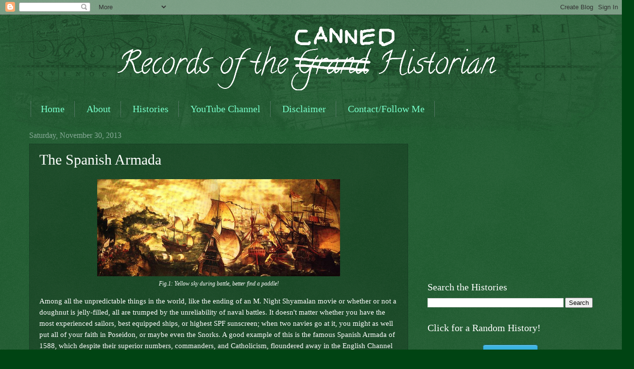

--- FILE ---
content_type: text/html; charset=UTF-8
request_url: http://www.cannedhistorian.com/2013/11/spanish-armada.html
body_size: 21727
content:
<!DOCTYPE html>
<html class='v2' dir='ltr' lang='en'>
<head>
<link href='https://www.blogger.com/static/v1/widgets/335934321-css_bundle_v2.css' rel='stylesheet' type='text/css'/>
<meta content='width=1100' name='viewport'/>
<meta content='text/html; charset=UTF-8' http-equiv='Content-Type'/>
<meta content='blogger' name='generator'/>
<link href='http://www.cannedhistorian.com/favicon.ico' rel='icon' type='image/x-icon'/>
<link href='http://www.cannedhistorian.com/2013/11/spanish-armada.html' rel='canonical'/>
<link rel="alternate" type="application/atom+xml" title="Records of the Canned Historian - Atom" href="http://www.cannedhistorian.com/feeds/posts/default" />
<link rel="alternate" type="application/rss+xml" title="Records of the Canned Historian - RSS" href="http://www.cannedhistorian.com/feeds/posts/default?alt=rss" />
<link rel="service.post" type="application/atom+xml" title="Records of the Canned Historian - Atom" href="https://www.blogger.com/feeds/465341288223630498/posts/default" />

<link rel="alternate" type="application/atom+xml" title="Records of the Canned Historian - Atom" href="http://www.cannedhistorian.com/feeds/9105600310778433986/comments/default" />
<!--Can't find substitution for tag [blog.ieCssRetrofitLinks]-->
<link href='https://blogger.googleusercontent.com/img/b/R29vZ2xl/AVvXsEi3DTre5JUdzBTjLB6yS0sPJpqqUb8g0wJp6boNC66pQiqXvl5VwC36CMxCdoM_ePfv7k0AZgA25Ip7FGF1Nd2YAnv0_H-WNpc3eZFiIAap0CQjGt9WDnBjfJi1CT_CfhSjKMYrd_aTwtI/s1600/Spanish+Armada.jpg' rel='image_src'/>
<meta content='http://www.cannedhistorian.com/2013/11/spanish-armada.html' property='og:url'/>
<meta content='The Spanish Armada' property='og:title'/>
<meta content='  Fig.1: Yellow sky during battle, better find a paddle!   Among all the unpredictable things in the world, like the ending of an M. Night S...' property='og:description'/>
<meta content='https://blogger.googleusercontent.com/img/b/R29vZ2xl/AVvXsEi3DTre5JUdzBTjLB6yS0sPJpqqUb8g0wJp6boNC66pQiqXvl5VwC36CMxCdoM_ePfv7k0AZgA25Ip7FGF1Nd2YAnv0_H-WNpc3eZFiIAap0CQjGt9WDnBjfJi1CT_CfhSjKMYrd_aTwtI/w1200-h630-p-k-no-nu/Spanish+Armada.jpg' property='og:image'/>
<title>Records of the Canned Historian: The Spanish Armada</title>
<style type='text/css'>@font-face{font-family:'Calligraffitti';font-style:normal;font-weight:400;font-display:swap;src:url(//fonts.gstatic.com/s/calligraffitti/v20/46k2lbT3XjDVqJw3DCmCFjE0vkFeOZdjppN_.woff2)format('woff2');unicode-range:U+0000-00FF,U+0131,U+0152-0153,U+02BB-02BC,U+02C6,U+02DA,U+02DC,U+0304,U+0308,U+0329,U+2000-206F,U+20AC,U+2122,U+2191,U+2193,U+2212,U+2215,U+FEFF,U+FFFD;}</style>
<style id='page-skin-1' type='text/css'><!--
/*
-----------------------------------------------
Blogger Template Style
Name:     Watermark
Designer: Josh Peterson
URL:      www.noaesthetic.com
----------------------------------------------- */
/* Variable definitions
====================
<Variable name="keycolor" description="Main Color" type="color" default="#c0a154"/>
<Group description="Page Text" selector="body">
<Variable name="body.font" description="Font" type="font"
default="normal normal 14px Arial, Tahoma, Helvetica, FreeSans, sans-serif"/>
<Variable name="body.text.color" description="Text Color" type="color" default="#333333"/>
</Group>
<Group description="Backgrounds" selector=".main-inner">
<Variable name="body.background.color" description="Outer Background" type="color" default="#c0a154"/>
<Variable name="footer.background.color" description="Footer Background" type="color" default="transparent"/>
</Group>
<Group description="Links" selector=".main-inner">
<Variable name="link.color" description="Link Color" type="color" default="#cc3300"/>
<Variable name="link.visited.color" description="Visited Color" type="color" default="#993322"/>
<Variable name="link.hover.color" description="Hover Color" type="color" default="#ff3300"/>
</Group>
<Group description="Blog Title" selector=".header h1">
<Variable name="header.font" description="Title Font" type="font"
default="normal normal 60px Georgia, Utopia, 'Palatino Linotype', Palatino, serif"/>
<Variable name="header.text.color" description="Title Color" type="color" default="#ffffff" />
</Group>
<Group description="Blog Description" selector=".header .description">
<Variable name="description.text.color" description="Description Color" type="color"
default="#997755" />
</Group>
<Group description="Tabs Text" selector=".tabs-inner .widget li a">
<Variable name="tabs.font" description="Font" type="font"
default="normal normal 20px Georgia, Utopia, 'Palatino Linotype', Palatino, serif"/>
<Variable name="tabs.text.color" description="Text Color" type="color" default="#00d8ff"/>
<Variable name="tabs.selected.text.color" description="Selected Color" type="color" default="#000000"/>
</Group>
<Group description="Tabs Background" selector=".tabs-outer .PageList">
<Variable name="tabs.background.color" description="Background Color" type="color" default="transparent"/>
<Variable name="tabs.separator.color" description="Separator Color" type="color" default="#004413"/>
</Group>
<Group description="Date Header" selector="h2.date-header">
<Variable name="date.font" description="Font" type="font"
default="normal normal 16px Arial, Tahoma, Helvetica, FreeSans, sans-serif"/>
<Variable name="date.text.color" description="Text Color" type="color" default="#997755"/>
</Group>
<Group description="Post" selector="h3.post-title, .comments h4">
<Variable name="post.title.font" description="Title Font" type="font"
default="normal normal 30px Georgia, Utopia, 'Palatino Linotype', Palatino, serif"/>
<Variable name="post.background.color" description="Background Color" type="color" default="transparent"/>
<Variable name="post.border.color" description="Border Color" type="color" default="#ccbb99" />
</Group>
<Group description="Post Footer" selector=".post-footer">
<Variable name="post.footer.text.color" description="Text Color" type="color" default="#997755"/>
</Group>
<Group description="Gadgets" selector="h2">
<Variable name="widget.title.font" description="Title Font" type="font"
default="normal normal 20px Georgia, Utopia, 'Palatino Linotype', Palatino, serif"/>
<Variable name="widget.title.text.color" description="Title Color" type="color" default="#000000"/>
<Variable name="widget.alternate.text.color" description="Alternate Color" type="color" default="#777777"/>
</Group>
<Group description="Footer" selector=".footer-inner">
<Variable name="footer.text.color" description="Text Color" type="color" default="#ffffff"/>
<Variable name="footer.widget.title.text.color" description="Gadget Title Color" type="color" default="#ffffff"/>
</Group>
<Group description="Footer Links" selector=".footer-inner">
<Variable name="footer.link.color" description="Link Color" type="color" default="#00d8ff"/>
<Variable name="footer.link.visited.color" description="Visited Color" type="color" default="#00d8ff"/>
<Variable name="footer.link.hover.color" description="Hover Color" type="color" default="#00d8ff"/>
</Group>
<Variable name="body.background" description="Body Background" type="background"
color="#004413" default="$(color) url(//www.blogblog.com/1kt/watermark/body_background_birds.png) repeat scroll top left"/>
<Variable name="body.background.overlay" description="Overlay Background" type="background" color="#004413"
default="transparent url(//www.blogblog.com/1kt/watermark/body_overlay_birds.png) no-repeat scroll top right"/>
<Variable name="body.background.overlay.height" description="Overlay Background Height" type="length" default="121px"/>
<Variable name="tabs.background.inner" description="Tabs Background Inner" type="url" default="none"/>
<Variable name="tabs.background.outer" description="Tabs Background Outer" type="url" default="none"/>
<Variable name="tabs.border.size" description="Tabs Border Size" type="length" default="0"/>
<Variable name="tabs.shadow.spread" description="Tabs Shadow Spread" type="length" default="0"/>
<Variable name="main.padding.top" description="Main Padding Top" type="length" default="30px"/>
<Variable name="main.cap.height" description="Main Cap Height" type="length" default="0"/>
<Variable name="main.cap.image" description="Main Cap Image" type="url" default="none"/>
<Variable name="main.cap.overlay" description="Main Cap Overlay" type="url" default="none"/>
<Variable name="main.background" description="Main Background" type="background"
default="transparent none no-repeat scroll top left"/>
<Variable name="post.background.url" description="Post Background URL" type="url"
default="url(//www.blogblog.com/1kt/watermark/post_background_birds.png)"/>
<Variable name="post.border.size" description="Post Border Size" type="length" default="1px"/>
<Variable name="post.border.style" description="Post Border Style" type="string" default="dotted"/>
<Variable name="post.shadow.spread" description="Post Shadow Spread" type="length" default="0"/>
<Variable name="footer.background" description="Footer Background" type="background"
color="#001100" default="$(color) url(//www.blogblog.com/1kt/watermark/body_background_navigator.png) repeat scroll top left"/>
<Variable name="mobile.background.overlay" description="Mobile Background Overlay" type="string"
default="transparent none repeat scroll top left"/>
<Variable name="startSide" description="Side where text starts in blog language" type="automatic" default="left"/>
<Variable name="endSide" description="Side where text ends in blog language" type="automatic" default="right"/>
*/
/* Use this with templates/1ktemplate-*.html */
/* Content
----------------------------------------------- */
body, .body-fauxcolumn-outer {
font: normal normal 16px Georgia, Utopia, 'Palatino Linotype', Palatino, serif;
color: #ffffff;
background: #004413 url(//www.blogblog.com/1kt/watermark/body_background_navigator.png) repeat scroll top left;
}
html body .content-outer {
min-width: 0;
max-width: 100%;
width: 100%;
}
.content-outer {
font-size: 92%;
}
a:link {
text-decoration:none;
color: #00d8ff;
}
a:visited {
text-decoration:none;
color: #00d8ff;
}
a:hover {
text-decoration:underline;
color: #00d8ff;
}
.body-fauxcolumns .cap-top {
margin-top: 30px;
background: transparent url(//www.blogblog.com/1kt/watermark/body_overlay_navigator.png) no-repeat scroll top center;
height: 256px;
}
.content-inner {
padding: 0;
}
/* Header
----------------------------------------------- */
.header-inner .Header .titlewrapper,
.header-inner .Header .descriptionwrapper {
padding-left: 20px;
padding-right: 20px;
}
.Header h1 {
font: normal normal 60px Calligraffitti;
color: #ffffff;
text-shadow: 2px 2px rgba(0, 0, 0, .1);
}
.Header h1 a {
color: #ffffff;
}
.Header .description {
font-size: 140%;
color: #88aa98;
}
/* Tabs
----------------------------------------------- */
.tabs-inner .section {
margin: 0 20px;
}
.tabs-inner .PageList, .tabs-inner .LinkList, .tabs-inner .Labels {
margin-left: -11px;
margin-right: -11px;
background-color: transparent;
border-top: 0 solid #ffffff;
border-bottom: 0 solid #ffffff;
-moz-box-shadow: 0 0 0 rgba(0, 0, 0, .3);
-webkit-box-shadow: 0 0 0 rgba(0, 0, 0, .3);
-goog-ms-box-shadow: 0 0 0 rgba(0, 0, 0, .3);
box-shadow: 0 0 0 rgba(0, 0, 0, .3);
}
.tabs-inner .PageList .widget-content,
.tabs-inner .LinkList .widget-content,
.tabs-inner .Labels .widget-content {
margin: -3px -11px;
background: transparent none  no-repeat scroll right;
}
.tabs-inner .widget ul {
padding: 2px 25px;
max-height: 34px;
background: transparent none no-repeat scroll left;
}
.tabs-inner .widget li {
border: none;
}
.tabs-inner .widget li a {
display: inline-block;
padding: .25em 1em;
font: normal normal 20px Georgia, Utopia, 'Palatino Linotype', Palatino, serif;
color: #77ffca;
border-right: 1px solid #557765;
}
.tabs-inner .widget li:first-child a {
border-left: 1px solid #557765;
}
.tabs-inner .widget li.selected a, .tabs-inner .widget li a:hover {
color: #ffffff;
}
/* Headings
----------------------------------------------- */
h2 {
font: normal normal 20px Georgia, Utopia, 'Palatino Linotype', Palatino, serif;
color: #ffffff;
margin: 0 0 .5em;
}
h2.date-header {
font: normal normal 16px Georgia, Utopia, 'Palatino Linotype', Palatino, serif;
color: #88aa98;
}
/* Main
----------------------------------------------- */
.main-inner .column-center-inner,
.main-inner .column-left-inner,
.main-inner .column-right-inner {
padding: 0 5px;
}
.main-outer {
margin-top: 0;
background: transparent none no-repeat scroll top left;
}
.main-inner {
padding-top: 30px;
}
.main-cap-top {
position: relative;
}
.main-cap-top .cap-right {
position: absolute;
height: 0;
width: 100%;
bottom: 0;
background: transparent none repeat-x scroll bottom center;
}
.main-cap-top .cap-left {
position: absolute;
height: 245px;
width: 280px;
right: 0;
bottom: 0;
background: transparent none no-repeat scroll bottom left;
}
/* Posts
----------------------------------------------- */
.post-outer {
padding: 15px 20px;
margin: 0 0 25px;
background: transparent url(//www.blogblog.com/1kt/watermark/post_background_navigator.png) repeat scroll top left;
_background-image: none;
border: dotted 1px #113321;
-moz-box-shadow: 0 0 0 rgba(0, 0, 0, .1);
-webkit-box-shadow: 0 0 0 rgba(0, 0, 0, .1);
-goog-ms-box-shadow: 0 0 0 rgba(0, 0, 0, .1);
box-shadow: 0 0 0 rgba(0, 0, 0, .1);
}
h3.post-title {
font: normal normal 30px Georgia, Utopia, 'Palatino Linotype', Palatino, serif;
margin: 0;
}
.comments h4 {
font: normal normal 30px Georgia, Utopia, 'Palatino Linotype', Palatino, serif;
margin: 1em 0 0;
}
.post-body {
font-size: 105%;
line-height: 1.5;
position: relative;
}
.post-header {
margin: 0 0 1em;
color: #88aa98;
}
.post-footer {
margin: 10px 0 0;
padding: 10px 0 0;
color: #88aa98;
border-top: dashed 1px #779987;
}
#blog-pager {
font-size: 140%
}
#comments .comment-author {
padding-top: 1.5em;
border-top: dashed 1px #779987;
background-position: 0 1.5em;
}
#comments .comment-author:first-child {
padding-top: 0;
border-top: none;
}
.avatar-image-container {
margin: .2em 0 0;
}
/* Comments
----------------------------------------------- */
.comments .comments-content .icon.blog-author {
background-repeat: no-repeat;
background-image: url([data-uri]);
}
.comments .comments-content .loadmore a {
border-top: 1px solid #779987;
border-bottom: 1px solid #779987;
}
.comments .continue {
border-top: 2px solid #779987;
}
/* Widgets
----------------------------------------------- */
.widget ul, .widget #ArchiveList ul.flat {
padding: 0;
list-style: none;
}
.widget ul li, .widget #ArchiveList ul.flat li {
padding: .35em 0;
text-indent: 0;
border-top: dashed 1px #779987;
}
.widget ul li:first-child, .widget #ArchiveList ul.flat li:first-child {
border-top: none;
}
.widget .post-body ul {
list-style: disc;
}
.widget .post-body ul li {
border: none;
}
.widget .zippy {
color: #779987;
}
.post-body img, .post-body .tr-caption-container, .Profile img, .Image img,
.BlogList .item-thumbnail img {
padding: 5px;
background: #fff;
-moz-box-shadow: 1px 1px 5px rgba(0, 0, 0, .5);
-webkit-box-shadow: 1px 1px 5px rgba(0, 0, 0, .5);
-goog-ms-box-shadow: 1px 1px 5px rgba(0, 0, 0, .5);
box-shadow: 1px 1px 5px rgba(0, 0, 0, .5);
}
.post-body img, .post-body .tr-caption-container {
padding: 8px;
}
.post-body .tr-caption-container {
color: #333333;
}
.post-body .tr-caption-container img {
padding: 0;
background: transparent;
border: none;
-moz-box-shadow: 0 0 0 rgba(0, 0, 0, .1);
-webkit-box-shadow: 0 0 0 rgba(0, 0, 0, .1);
-goog-ms-box-shadow: 0 0 0 rgba(0, 0, 0, .1);
box-shadow: 0 0 0 rgba(0, 0, 0, .1);
}
/* Footer
----------------------------------------------- */
.footer-outer {
color:#ffffff;
background: #001100 url(//www.blogblog.com/1kt/watermark/body_background_navigator.png) repeat scroll top left;
}
.footer-outer a {
color: #00d8ff;
}
.footer-outer a:visited {
color: #00d8ff;
}
.footer-outer a:hover {
color: #00d8ff;
}
.footer-outer .widget h2 {
color: #ffffff;
}
/* Mobile
----------------------------------------------- */
body.mobile  {
background-size: 100% auto;
}
.mobile .body-fauxcolumn-outer {
background: transparent none repeat scroll top left;
}
html .mobile .mobile-date-outer {
border-bottom: none;
background: transparent url(//www.blogblog.com/1kt/watermark/post_background_navigator.png) repeat scroll top left;
_background-image: none;
margin-bottom: 10px;
}
.mobile .main-inner .date-outer {
padding: 0;
}
.mobile .main-inner .date-header {
margin: 10px;
}
.mobile .main-cap-top {
z-index: -1;
}
.mobile .content-outer {
font-size: 100%;
}
.mobile .post-outer {
padding: 10px;
}
.mobile .main-cap-top .cap-left {
background: transparent none no-repeat scroll bottom left;
}
.mobile .body-fauxcolumns .cap-top {
margin: 0;
}
.mobile-link-button {
background: transparent url(//www.blogblog.com/1kt/watermark/post_background_navigator.png) repeat scroll top left;
}
.mobile-link-button a:link, .mobile-link-button a:visited {
color: #00d8ff;
}
.mobile-index-date .date-header {
color: #88aa98;
}
.mobile-index-contents {
color: #ffffff;
}
.mobile .tabs-inner .section {
margin: 0;
}
.mobile .tabs-inner .PageList {
margin-left: 0;
margin-right: 0;
}
.mobile .tabs-inner .PageList .widget-content {
margin: 0;
color: #ffffff;
background: transparent url(//www.blogblog.com/1kt/watermark/post_background_navigator.png) repeat scroll top left;
}
.mobile .tabs-inner .PageList .widget-content .pagelist-arrow {
border-left: 1px solid #557765;
}
.post-body img, .post-body .tr-caption-container, .ss, .Profile img, .Image img,
.BlogList .item-thumbnail img {
padding: none !important;
border: none !important;
background: none !important;
-moz-box-shadow: 0px 0px 0px transparent !important;
-webkit-box-shadow: 0px 0px 0px transparent !important;
box-shadow: 0px 0px 0px transparent !important;}
}.post-body img, .post-body .tr-caption-container, .ss, .Profile img, .Image img,
.BlogList .item-thumbnail img {
padding: none !important;
border: none !important;
background: none !important;
-moz-box-shadow: 0px 0px 0px transparent !important;
-webkit-box-shadow: 0px 0px 0px transparent !important;
box-shadow: 0px 0px 0px transparent !important;}
}.post-body img, .post-body .tr-caption-container, .ss, .Profile img, .Image img,
.BlogList .item-thumbnail img {
padding: none !important;
border: none !important;
background: none !important;
-moz-box-shadow: 0px 0px 0px transparent !important;
-webkit-box-shadow: 0px 0px 0px transparent !important;
box-shadow: 0px 0px 0px transparent !important;}
}.post-body img, .post-body .tr-caption-container, .ss, .Profile img, .Image img,
.BlogList .item-thumbnail img {
padding: none !important;
border: none !important;
background: none !important;
-moz-box-shadow: 0px 0px 0px transparent !important;
-webkit-box-shadow: 0px 0px 0px transparent !important;
box-shadow: 0px 0px 0px transparent !important;}
}.post-body img, .post-body .tr-caption-container, .ss, .Profile img, .Image img,
.BlogList .item-thumbnail img {
padding: none !important;
border: none !important;
background: none !important;
-moz-box-shadow: 0px 0px 0px transparent !important;
-webkit-box-shadow: 0px 0px 0px transparent !important;
box-shadow: 0px 0px 0px transparent !important;}
}.post-body img, .post-body .tr-caption-container, .ss, .Profile img, .Image img,
.BlogList .item-thumbnail img {
padding: none !important;
border: none !important;
background: none !important;
-moz-box-shadow: 0px 0px 0px transparent !important;
-webkit-box-shadow: 0px 0px 0px transparent !important;
box-shadow: 0px 0px 0px transparent !important;}
}.post-body img, .post-body .tr-caption-container, .ss, .Profile img, .Image img,
.BlogList .item-thumbnail img {
padding: none !important;
border: none !important;
background: none !important;
-moz-box-shadow: 0px 0px 0px transparent !important;
-webkit-box-shadow: 0px 0px 0px transparent !important;
box-shadow: 0px 0px 0px transparent !important;}
}.post-body img, .post-body .tr-caption-container, .ss, .Profile img, .Image img,
.BlogList .item-thumbnail img {
padding: none !important;
border: none !important;
background: none !important;
-moz-box-shadow: 0px 0px 0px transparent !important;
-webkit-box-shadow: 0px 0px 0px transparent !important;
box-shadow: 0px 0px 0px transparent !important;}
}.post-body img, .post-body .tr-caption-container, .ss, .Profile img, .Image img,
.BlogList .item-thumbnail img {
padding: none !important;
border: none !important;
background: none !important;
-moz-box-shadow: 0px 0px 0px transparent !important;
-webkit-box-shadow: 0px 0px 0px transparent !important;
box-shadow: 0px 0px 0px transparent !important;}
}.post-body img, .post-body .tr-caption-container, .ss, .Profile img, .Image img,
.BlogList .item-thumbnail img {
padding: none !important;
border: none !important;
background: none !important;
-moz-box-shadow: 0px 0px 0px transparent !important;
-webkit-box-shadow: 0px 0px 0px transparent !important;
box-shadow: 0px 0px 0px transparent !important;}
}.post-body img, .post-body .tr-caption-container, .ss, .Profile img, .Image img,
.BlogList .item-thumbnail img {
padding: none !important;
border: none !important;
background: none !important;
-moz-box-shadow: 0px 0px 0px transparent !important;
-webkit-box-shadow: 0px 0px 0px transparent !important;
box-shadow: 0px 0px 0px transparent !important;}
}
<script>
(function(i,s,o,g,r,a,m){i['GoogleAnalyticsObject']=r;i[r]=i[r]||function(){
(i[r].q=i[r].q||[]).push(arguments)},i[r].l=1*new Date();a=s.createElement(o),
m=s.getElementsByTagName(o)[0];a.async=1;a.src=g;m.parentNode.insertBefore(a,m)
})(window,document,'script','//www.google-analytics.com/analytics.js','ga');
ga('create', 'UA-41478208-1', 'cannedhistorian.blogspot.com');
ga('send', 'pageview');
</script>.post-body img, .post-body .tr-caption-container, .ss, .Profile img, .Image img,
.BlogList .item-thumbnail img {
padding: none !important;
border: none !important;
background: none !important;
-moz-box-shadow: 0px 0px 0px transparent !important;
-webkit-box-shadow: 0px 0px 0px transparent !important;
box-shadow: 0px 0px 0px transparent !important;}
}
<script>
(function(i,s,o,g,r,a,m){i['GoogleAnalyticsObject']=r;i[r]=i[r]||function(){
(i[r].q=i[r].q||[]).push(arguments)},i[r].l=1*new Date();a=s.createElement(o),
m=s.getElementsByTagName(o)[0];a.async=1;a.src=g;m.parentNode.insertBefore(a,m)
})(window,document,'script','//www.google-analytics.com/analytics.js','ga');
ga('create', 'UA-41478208-1', 'cannedhistorian.blogspot.com');
ga('send', 'pageview');
</script>.post-body img, .post-body .tr-caption-container, .ss, .Profile img, .Image img,
.BlogList .item-thumbnail img {
padding: none !important;
border: none !important;
background: none !important;
-moz-box-shadow: 0px 0px 0px transparent !important;
-webkit-box-shadow: 0px 0px 0px transparent !important;
box-shadow: 0px 0px 0px transparent !important;}
}
<script>
(function(i,s,o,g,r,a,m){i['GoogleAnalyticsObject']=r;i[r]=i[r]||function(){
(i[r].q=i[r].q||[]).push(arguments)},i[r].l=1*new Date();a=s.createElement(o),
m=s.getElementsByTagName(o)[0];a.async=1;a.src=g;m.parentNode.insertBefore(a,m)
})(window,document,'script','//www.google-analytics.com/analytics.js','ga');
ga('create', 'UA-41478208-1', 'cannedhistorian.blogspot.com');
ga('send', 'pageview');
</script>.post-body img, .post-body .tr-caption-container, .ss, .Profile img, .Image img,
.BlogList .item-thumbnail img {
padding: none !important;
border: none !important;
background: none !important;
-moz-box-shadow: 0px 0px 0px transparent !important;
-webkit-box-shadow: 0px 0px 0px transparent !important;
box-shadow: 0px 0px 0px transparent !important;}
}
<script>
(function(i,s,o,g,r,a,m){i['GoogleAnalyticsObject']=r;i[r]=i[r]||function(){
(i[r].q=i[r].q||[]).push(arguments)},i[r].l=1*new Date();a=s.createElement(o),
m=s.getElementsByTagName(o)[0];a.async=1;a.src=g;m.parentNode.insertBefore(a,m)
})(window,document,'script','//www.google-analytics.com/analytics.js','ga');
ga('create', 'UA-41478208-1', 'cannedhistorian.blogspot.com');
ga('send', 'pageview');
</script>.post-body img, .post-body .tr-caption-container, .ss, .Profile img, .Image img,
.BlogList .item-thumbnail img {
padding: none !important;
border: none !important;
background: none !important;
-moz-box-shadow: 0px 0px 0px transparent !important;
-webkit-box-shadow: 0px 0px 0px transparent !important;
box-shadow: 0px 0px 0px transparent !important;}
}
<script>
(function(i,s,o,g,r,a,m){i['GoogleAnalyticsObject']=r;i[r]=i[r]||function(){
(i[r].q=i[r].q||[]).push(arguments)},i[r].l=1*new Date();a=s.createElement(o),
m=s.getElementsByTagName(o)[0];a.async=1;a.src=g;m.parentNode.insertBefore(a,m)
})(window,document,'script','//www.google-analytics.com/analytics.js','ga');
ga('create', 'UA-41478208-1', 'cannedhistorian.blogspot.com');
ga('send', 'pageview');
</script>.post-body img, .post-body .tr-caption-container, .ss, .Profile img, .Image img,
.BlogList .item-thumbnail img {
padding: none !important;
border: none !important;
background: none !important;
-moz-box-shadow: 0px 0px 0px transparent !important;
-webkit-box-shadow: 0px 0px 0px transparent !important;
box-shadow: 0px 0px 0px transparent !important;}
}
<script>
(function(i,s,o,g,r,a,m){i['GoogleAnalyticsObject']=r;i[r]=i[r]||function(){
(i[r].q=i[r].q||[]).push(arguments)},i[r].l=1*new Date();a=s.createElement(o),
m=s.getElementsByTagName(o)[0];a.async=1;a.src=g;m.parentNode.insertBefore(a,m)
})(window,document,'script','//www.google-analytics.com/analytics.js','ga');
ga('create', 'UA-41478208-1', 'cannedhistorian.blogspot.com');
ga('send', 'pageview');
</script>.post-body img, .post-body .tr-caption-container, .ss, .Profile img, .Image img,
.BlogList .item-thumbnail img {
padding: none !important;
border: none !important;
background: none !important;
-moz-box-shadow: 0px 0px 0px transparent !important;
-webkit-box-shadow: 0px 0px 0px transparent !important;
box-shadow: 0px 0px 0px transparent !important;}
}
<script>
(function(i,s,o,g,r,a,m){i['GoogleAnalyticsObject']=r;i[r]=i[r]||function(){
(i[r].q=i[r].q||[]).push(arguments)},i[r].l=1*new Date();a=s.createElement(o),
m=s.getElementsByTagName(o)[0];a.async=1;a.src=g;m.parentNode.insertBefore(a,m)
})(window,document,'script','//www.google-analytics.com/analytics.js','ga');
ga('create', 'UA-41478208-1', 'cannedhistorian.blogspot.com');
ga('send', 'pageview');
</script>
.post-body img, .post-body .tr-caption-container, .ss, .Profile img, .Image img,
.BlogList .item-thumbnail img {
padding: none !important;
border: none !important;
background: none !important;
-moz-box-shadow: 0px 0px 0px transparent !important;
-webkit-box-shadow: 0px 0px 0px transparent !important;
box-shadow: 0px 0px 0px transparent !important;}
}
<script>
(function(i,s,o,g,r,a,m){i['GoogleAnalyticsObject']=r;i[r]=i[r]||function(){
(i[r].q=i[r].q||[]).push(arguments)},i[r].l=1*new Date();a=s.createElement(o),
m=s.getElementsByTagName(o)[0];a.async=1;a.src=g;m.parentNode.insertBefore(a,m)
})(window,document,'script','//www.google-analytics.com/analytics.js','ga');
ga('create', 'UA-41478208-1', 'cannedhistorian.blogspot.com');
ga('send', 'pageview');
</script>
.PageList {text-align:center !important;} .PageList li {float:none !important; display:inline !important;}
--></style>
<style id='template-skin-1' type='text/css'><!--
body {
min-width: 1200px;
}
.content-outer, .content-fauxcolumn-outer, .region-inner {
min-width: 1200px;
max-width: 1200px;
_width: 1200px;
}
.main-inner .columns {
padding-left: 0;
padding-right: 380px;
}
.main-inner .fauxcolumn-center-outer {
left: 0;
right: 380px;
/* IE6 does not respect left and right together */
_width: expression(this.parentNode.offsetWidth -
parseInt("0") -
parseInt("380px") + 'px');
}
.main-inner .fauxcolumn-left-outer {
width: 0;
}
.main-inner .fauxcolumn-right-outer {
width: 380px;
}
.main-inner .column-left-outer {
width: 0;
right: 100%;
margin-left: -0;
}
.main-inner .column-right-outer {
width: 380px;
margin-right: -380px;
}
#layout {
min-width: 0;
}
#layout .content-outer {
min-width: 0;
width: 800px;
}
#layout .region-inner {
min-width: 0;
width: auto;
}
body#layout div.add_widget {
padding: 8px;
}
body#layout div.add_widget a {
margin-left: 32px;
}
--></style>
<link href='https://www.blogger.com/dyn-css/authorization.css?targetBlogID=465341288223630498&amp;zx=f191124c-ecc3-4fbe-99d4-343bc91251e5' media='none' onload='if(media!=&#39;all&#39;)media=&#39;all&#39;' rel='stylesheet'/><noscript><link href='https://www.blogger.com/dyn-css/authorization.css?targetBlogID=465341288223630498&amp;zx=f191124c-ecc3-4fbe-99d4-343bc91251e5' rel='stylesheet'/></noscript>
<meta name='google-adsense-platform-account' content='ca-host-pub-1556223355139109'/>
<meta name='google-adsense-platform-domain' content='blogspot.com'/>

<!-- data-ad-client=ca-pub-7813689571457755 -->

</head>
<body class='loading'>
<div class='navbar section' id='navbar' name='Navbar'><div class='widget Navbar' data-version='1' id='Navbar1'><script type="text/javascript">
    function setAttributeOnload(object, attribute, val) {
      if(window.addEventListener) {
        window.addEventListener('load',
          function(){ object[attribute] = val; }, false);
      } else {
        window.attachEvent('onload', function(){ object[attribute] = val; });
      }
    }
  </script>
<div id="navbar-iframe-container"></div>
<script type="text/javascript" src="https://apis.google.com/js/platform.js"></script>
<script type="text/javascript">
      gapi.load("gapi.iframes:gapi.iframes.style.bubble", function() {
        if (gapi.iframes && gapi.iframes.getContext) {
          gapi.iframes.getContext().openChild({
              url: 'https://www.blogger.com/navbar/465341288223630498?po\x3d9105600310778433986\x26origin\x3dhttp://www.cannedhistorian.com',
              where: document.getElementById("navbar-iframe-container"),
              id: "navbar-iframe"
          });
        }
      });
    </script><script type="text/javascript">
(function() {
var script = document.createElement('script');
script.type = 'text/javascript';
script.src = '//pagead2.googlesyndication.com/pagead/js/google_top_exp.js';
var head = document.getElementsByTagName('head')[0];
if (head) {
head.appendChild(script);
}})();
</script>
</div></div>
<div class='body-fauxcolumns'>
<div class='fauxcolumn-outer body-fauxcolumn-outer'>
<div class='cap-top'>
<div class='cap-left'></div>
<div class='cap-right'></div>
</div>
<div class='fauxborder-left'>
<div class='fauxborder-right'></div>
<div class='fauxcolumn-inner'>
</div>
</div>
<div class='cap-bottom'>
<div class='cap-left'></div>
<div class='cap-right'></div>
</div>
</div>
</div>
<div class='content'>
<div class='content-fauxcolumns'>
<div class='fauxcolumn-outer content-fauxcolumn-outer'>
<div class='cap-top'>
<div class='cap-left'></div>
<div class='cap-right'></div>
</div>
<div class='fauxborder-left'>
<div class='fauxborder-right'></div>
<div class='fauxcolumn-inner'>
</div>
</div>
<div class='cap-bottom'>
<div class='cap-left'></div>
<div class='cap-right'></div>
</div>
</div>
</div>
<div class='content-outer'>
<div class='content-cap-top cap-top'>
<div class='cap-left'></div>
<div class='cap-right'></div>
</div>
<div class='fauxborder-left content-fauxborder-left'>
<div class='fauxborder-right content-fauxborder-right'></div>
<div class='content-inner'>
<header>
<div class='header-outer'>
<div class='header-cap-top cap-top'>
<div class='cap-left'></div>
<div class='cap-right'></div>
</div>
<div class='fauxborder-left header-fauxborder-left'>
<div class='fauxborder-right header-fauxborder-right'></div>
<div class='region-inner header-inner'>
<div class='header section' id='header' name='Header'><div class='widget Header' data-version='1' id='Header1'>
<div id='header-inner'>
<a href='http://www.cannedhistorian.com/' style='display: block'>
<img alt='Records of the Canned Historian' height='179px; ' id='Header1_headerimg' src='https://blogger.googleusercontent.com/img/b/R29vZ2xl/AVvXsEg7xbn13es76T6EypwG44nnuGzUL1TlTf0J4uDAv-RIAPjY7XBJR9PGd2laTCqut7UOMd7c0iX2j5erE08KhhSJP_GFjKriK6ATldxaCKL4iOUuAQaRiQBqB9tUALwKO0IzKX3xEBV3BlQ/s1600/Canned+Historian+Altered+Title+Compressed.png' style='display: block' width='1300px; '/>
</a>
</div>
</div></div>
</div>
</div>
<div class='header-cap-bottom cap-bottom'>
<div class='cap-left'></div>
<div class='cap-right'></div>
</div>
</div>
</header>
<div class='tabs-outer'>
<div class='tabs-cap-top cap-top'>
<div class='cap-left'></div>
<div class='cap-right'></div>
</div>
<div class='fauxborder-left tabs-fauxborder-left'>
<div class='fauxborder-right tabs-fauxborder-right'></div>
<div class='region-inner tabs-inner'>
<div class='tabs section' id='crosscol' name='Cross-Column'><div class='widget PageList' data-version='1' id='PageList1'>
<h2>Pages</h2>
<div class='widget-content'>
<ul>
<li>
<a href='http://www.cannedhistorian.com/'>Home</a>
</li>
<li>
<a href='http://www.cannedhistorian.com/p/about-canned-historian_19.html'>About</a>
</li>
<li>
<a href='http://www.cannedhistorian.com/p/posts.html'>Histories</a>
</li>
<li>
<a href='https://www.youtube.com/user/cannedhistorian'>YouTube Channel</a>
</li>
<li>
<a href='http://www.cannedhistorian.com/p/disclaimer.html'>Disclaimer</a>
</li>
<li>
<a href='http://www.cannedhistorian.com/p/contactfollow-me.html'>Contact/Follow Me</a>
</li>
</ul>
<div class='clear'></div>
</div>
</div></div>
<div class='tabs no-items section' id='crosscol-overflow' name='Cross-Column 2'></div>
</div>
</div>
<div class='tabs-cap-bottom cap-bottom'>
<div class='cap-left'></div>
<div class='cap-right'></div>
</div>
</div>
<div class='main-outer'>
<div class='main-cap-top cap-top'>
<div class='cap-left'></div>
<div class='cap-right'></div>
</div>
<div class='fauxborder-left main-fauxborder-left'>
<div class='fauxborder-right main-fauxborder-right'></div>
<div class='region-inner main-inner'>
<div class='columns fauxcolumns'>
<div class='fauxcolumn-outer fauxcolumn-center-outer'>
<div class='cap-top'>
<div class='cap-left'></div>
<div class='cap-right'></div>
</div>
<div class='fauxborder-left'>
<div class='fauxborder-right'></div>
<div class='fauxcolumn-inner'>
</div>
</div>
<div class='cap-bottom'>
<div class='cap-left'></div>
<div class='cap-right'></div>
</div>
</div>
<div class='fauxcolumn-outer fauxcolumn-left-outer'>
<div class='cap-top'>
<div class='cap-left'></div>
<div class='cap-right'></div>
</div>
<div class='fauxborder-left'>
<div class='fauxborder-right'></div>
<div class='fauxcolumn-inner'>
</div>
</div>
<div class='cap-bottom'>
<div class='cap-left'></div>
<div class='cap-right'></div>
</div>
</div>
<div class='fauxcolumn-outer fauxcolumn-right-outer'>
<div class='cap-top'>
<div class='cap-left'></div>
<div class='cap-right'></div>
</div>
<div class='fauxborder-left'>
<div class='fauxborder-right'></div>
<div class='fauxcolumn-inner'>
</div>
</div>
<div class='cap-bottom'>
<div class='cap-left'></div>
<div class='cap-right'></div>
</div>
</div>
<!-- corrects IE6 width calculation -->
<div class='columns-inner'>
<div class='column-center-outer'>
<div class='column-center-inner'>
<div class='main section' id='main' name='Main'><div class='widget Blog' data-version='1' id='Blog1'>
<div class='blog-posts hfeed'>

          <div class="date-outer">
        
<h2 class='date-header'><span>Saturday, November 30, 2013</span></h2>

          <div class="date-posts">
        
<div class='post-outer'>
<div class='post hentry uncustomized-post-template' itemprop='blogPost' itemscope='itemscope' itemtype='http://schema.org/BlogPosting'>
<meta content='https://blogger.googleusercontent.com/img/b/R29vZ2xl/AVvXsEi3DTre5JUdzBTjLB6yS0sPJpqqUb8g0wJp6boNC66pQiqXvl5VwC36CMxCdoM_ePfv7k0AZgA25Ip7FGF1Nd2YAnv0_H-WNpc3eZFiIAap0CQjGt9WDnBjfJi1CT_CfhSjKMYrd_aTwtI/s1600/Spanish+Armada.jpg' itemprop='image_url'/>
<meta content='465341288223630498' itemprop='blogId'/>
<meta content='9105600310778433986' itemprop='postId'/>
<a name='9105600310778433986'></a>
<h3 class='post-title entry-title' itemprop='name'>
The Spanish Armada
</h3>
<div class='post-header'>
<div class='post-header-line-1'></div>
</div>
<div class='post-body entry-content' id='post-body-9105600310778433986' itemprop='description articleBody'>
<table align="center" cellpadding="0" cellspacing="0" class="tr-caption-container" style="margin-left: auto; margin-right: auto; text-align: center;"><tbody>
<tr><td style="text-align: center;"><a href="https://blogger.googleusercontent.com/img/b/R29vZ2xl/AVvXsEi3DTre5JUdzBTjLB6yS0sPJpqqUb8g0wJp6boNC66pQiqXvl5VwC36CMxCdoM_ePfv7k0AZgA25Ip7FGF1Nd2YAnv0_H-WNpc3eZFiIAap0CQjGt9WDnBjfJi1CT_CfhSjKMYrd_aTwtI/s1600/Spanish+Armada.jpg" imageanchor="1" style="margin-left: auto; margin-right: auto;"><img border="0" height="200" src="https://blogger.googleusercontent.com/img/b/R29vZ2xl/AVvXsEi3DTre5JUdzBTjLB6yS0sPJpqqUb8g0wJp6boNC66pQiqXvl5VwC36CMxCdoM_ePfv7k0AZgA25Ip7FGF1Nd2YAnv0_H-WNpc3eZFiIAap0CQjGt9WDnBjfJi1CT_CfhSjKMYrd_aTwtI/s1600/Spanish+Armada.jpg" width="500" /></a></td></tr>
<tr><td class="tr-caption" style="text-align: center;"><span style="color: white;"><i>Fig.1: Yellow sky during battle, better find a paddle!</i></span></td></tr>
</tbody></table>
Among all the unpredictable things in the world, like the ending of an M. Night Shyamalan movie or whether or not a doughnut is jelly-filled, all are trumped by the unreliability of naval battles. It doesn't matter whether you have the most experienced sailors, best equipped ships, or highest SPF sunscreen; when two navies go at it, you might as well put all of your faith in Poseidon, or maybe even the Snorks. A good example of this is the famous Spanish Armada of 1588, which despite their superior numbers, commanders, and Catholicism, floundered away in the English Channel due to poor tactics and a simple low-pressure system. To this day, the Spanish Armada serves as a metaphor for an over-hyped project which, despite all of the faith put to it, is doomed to fail (a comparison that has been challenged by the Dallas Cowboys since 1996).<br />
<br />
<a name="more"></a>Tensions between the kingdoms of Spain and England had been mounting throughout the 16th century. First, <a href="http://www.cannedhistorian.com/2014/08/wives-henry-viii.html" target="">I'm-King-Henry-the-VIII-I-Am</a> wished to divorce his first wife, Catherine of Aragon, due to the lack of males emerging from that womb of hers, and instead marry Anne "You Can Find Me Behind the Bleachers at the Football Game" Boleyn. Normally this was nbd, but Catherine was the aunt of Spanish king (and Holy Roman Emperor, for good measure) Charles V, who didn't appreciate the woman that always brought awesome peanut butter brownies to their family reunions being kicked to the curb like that. To make matters worse, when the Pope rejected Henry's petition for divorce, he decided to create his own clubhouse called Anglicanism, with him as head honcho, and their super-secret-rulebook in English instead of Latin. That made those staunch Catholics in Spain <i>muy loco</i>!<br />
<br />
<table cellpadding="0" cellspacing="0" class="tr-caption-container" style="float: right; margin-left: 1em; text-align: right;"><tbody>
<tr><td style="text-align: center;"><a href="https://blogger.googleusercontent.com/img/b/R29vZ2xl/AVvXsEgqYCZcvia5r0SsUVSV0Q32Yusju-oYKke930Ddh_nf3lF_AJ-Df3YkrrgjT5qUtr46vo4A_WZtP0BO0g3Az1TDWwUc2ZELj6HvkEPWht2-VCjKBteqLv35VtVU63iPEDOn7cOPZ7SeCsU/s1600/Mary+and+Phillip.png" imageanchor="1" style="clear: right; margin-bottom: 1em; margin-left: auto; margin-right: auto;"><img border="0" height="206" src="https://blogger.googleusercontent.com/img/b/R29vZ2xl/AVvXsEgqYCZcvia5r0SsUVSV0Q32Yusju-oYKke930Ddh_nf3lF_AJ-Df3YkrrgjT5qUtr46vo4A_WZtP0BO0g3Az1TDWwUc2ZELj6HvkEPWht2-VCjKBteqLv35VtVU63iPEDOn7cOPZ7SeCsU/s1600/Mary+and+Phillip.png" width="320" /></a></td></tr>
<tr><td class="tr-caption" style="text-align: center;"><span style="color: white;"><i>Fig.2: Mary and Phillip's matching scowls alone made&nbsp;</i></span><br />
<span style="color: white;"><i>them 100% compatible on all dating websites.</i></span></td></tr>
</tbody></table>
Things seemed to settle down when Henry-the-VIII-I-Am-I-Am died of fatness in 1547, and eventually his daughter through Catherine, Mary (fig.2, left), came to the throne. She attempted to restore Catholicism in England, and persecuted her daddy's Protestant poker buddies while drinking the tomato juice concoction she invented in bartending school. Her actions caught the attention of Phillip II (fig.2, right), son of Charles V and heir to the Spanish throne, who listed "burning of heretics" and "vodka-based cocktails" among his turn-ons for his OkCupid profile. They were married in 1554, and both became consorts of the other's realm upon his ascension as King of Spain later that year. England and Spain might have lived happily ever after in perfect Catholic harmony, but Mary just had to catch the flu and die in 1558. How selfish!<br />
<br />
Next in line was Elizabeth, Henry VIII's daughter with that hussy Anne Boleyn, which would have been cool except she was all Protestant and stuff. Phillip tried to look past that, and extended a marriage proposal her way on the JumboTron at the Real Madrid-Chelsea matchup, to which Elizabeth covered her mouth and shook her head no in front of the whole crowd. Phillip was super embarrassed, and vowed never to speak to her or take her out for late-night Chinese food ever again. He proceeded to spread vicious rumors about her, like how she was the product of an illegitimate marriage, and worse,&nbsp;how her left earlobe hung slightly lower than her right. He openly supported her overthrow in favor of Elizabeth's cousin, Mary, Queen of Butterscotch; Elizabeth responded by imprisoning her in a Smucker's jar for nearly twenty years. She also made efforts to aid the Dutch Protestants who were rebelling against Spanish rule in the Nether-regions. The last straw came when Mary was accused of plotting an assassination attempt on Elizabeth's life (as well as a plaque attempt on her bicuspids), and her and the rest of the <a href="http://www.youtube.com/watch?v=0fLTh0IVOkQ" target="_blank">Cavity Creeps</a> were executed by fluoride squad in 1587.<br />
<br />
<table cellpadding="0" cellspacing="0" class="tr-caption-container" style="float: left; margin-right: 1em; text-align: left;"><tbody>
<tr><td style="text-align: center;"><a href="https://blogger.googleusercontent.com/img/b/R29vZ2xl/AVvXsEhxwq3tPjMEFpHl_2yG1JVqtGr7txFRe6GhvxoHQ9Hv9THW_UkEn_pPLKqEydLAh7A3WJfz63Dwz6CdniuTYV8mfvSCEXBcVSpNIdksePyLl9fgQKWAnygBCuL36CC4_7lDlsb22_su7CA/s1600/Elizabeth+I+Armada.jpg" imageanchor="1" style="clear: left; margin-bottom: 1em; margin-left: auto; margin-right: auto;"><img border="0" height="158" src="https://blogger.googleusercontent.com/img/b/R29vZ2xl/AVvXsEhxwq3tPjMEFpHl_2yG1JVqtGr7txFRe6GhvxoHQ9Hv9THW_UkEn_pPLKqEydLAh7A3WJfz63Dwz6CdniuTYV8mfvSCEXBcVSpNIdksePyLl9fgQKWAnygBCuL36CC4_7lDlsb22_su7CA/s1600/Elizabeth+I+Armada.jpg" width="200" /></a></td></tr>
<tr><td class="tr-caption" style="text-align: center;"><i><span style="color: white;">Fig.3: Elizabeth I of England, the&nbsp;</span></i><br />
<i><span style="color: white;">greatest ginger of them all.</span></i></td></tr>
</tbody></table>
Phillip decided that something had to be done with this heretic queen. The Spanish possessed the strongest navy in the world at that time, and he planned to use it for an invasion of England that would result in Elizabeth's overthrow. After a planning session in the bathtub with his rubber duck collection, he envisioned his massive navy sailing into the English Channel, rendezvousing with his army fighting against the Dutch, and leading a two-pronged attack on the island. He received the blessing of the Pope who allowed the attack to be considered as a "crusade," which can only be a good thing since those had never failed ever. And so on May 28, 1588, the Spanish Armada left the Portuguese port of Lisbon with over 150 ships, 8,000 sailors, 18,000 soldiers, and (as an oversight) only like 30-some lifejackets, ready to scare the britches off those Englishmen. Arriving in the Channel on July 19, the Armada proceeded towards their Dutch base, despite some skirmishing, bad weather, and having to pull over so Pedro de la Tinybladder could pee every ten miles. By August 8, both fleets were in position between the English town of Margate and Dutch port of Gravelines and, upon Michael Buffer's command, were quite ready to rumble.<br />
<br />
Here is where the Spanish should have taken advantage of their superior firepower, manpower, and flowerpower. While the English used up most of their ammunition during the previous skirmishing, the Spanish had enough gunpowder to take down an entire Mesoamerican civilization, which they had actually done <a href="http://cannedhistorian.blogspot.com/2013/09/inca-empire.html">once</a> or <a href="http://cannedhistorian.blogspot.com/2014/03/aztec-empire.html">twice</a> before. Unfortunately, naval tactics of the day focused on an ship's ability to maneuver close enough to land an attachment of marines onto an enemy vessel, and commence with the drawing of swords, ye scallywags! So instead of blowing the English out of the water, the Spanish only fired to keep their cover as their fleet moved in. The English, knowing this, used their faster, not-weighed-down-by-forty-tons-of-cannonball ships to shoot quickly and then scurry away, successfully keeping the Spanish as the monkey in the middle for several hours. At the end of the day, the English used up all of their ammo but didn't lose a single ship, while the Spanish lost five and had several others damaged in ways that were going to raise their insurance rates tenfold. Most importantly, the plan to link up with the army on the Dutch coast failed, leaving them all stranded on the dock with their bathing suits and flippers on. Worst vacation ever!<br />
<br />
<table align="center" cellpadding="0" cellspacing="0" class="tr-caption-container" style="margin-left: auto; margin-right: auto; text-align: center;"><tbody>
<tr><td style="text-align: center;"><a href="https://blogger.googleusercontent.com/img/b/R29vZ2xl/AVvXsEiZzNm-6_Wbk11dGFOMWINZ1u2p__76L1nmKvwNhCE-D_ZNFRreHjzpJkkx6yQbkvf-d_1W3x7lSYIbeDsQbnASaWK5ZZBohXteeyoD1BR2Qmj0Xqm695j06b7SvE7982QKWlTTGwi4dhM/s1600/Spanish+Wreck.JPG" imageanchor="1" style="margin-left: auto; margin-right: auto;"><img border="0" height="214" src="https://blogger.googleusercontent.com/img/b/R29vZ2xl/AVvXsEiZzNm-6_Wbk11dGFOMWINZ1u2p__76L1nmKvwNhCE-D_ZNFRreHjzpJkkx6yQbkvf-d_1W3x7lSYIbeDsQbnASaWK5ZZBohXteeyoD1BR2Qmj0Xqm695j06b7SvE7982QKWlTTGwi4dhM/s1600/Spanish+Wreck.JPG" width="320" /></a></td></tr>
<tr><td class="tr-caption" style="text-align: center;"><span style="color: white;"><i>Fig.4: Pool's closed.</i></span></td></tr>
</tbody></table>
Despite the victory, the English remained on their toes in case the Armada attempted a second attack, which is a rather silly stance to be in, but who am I to question the ancient customs of naval warfare? Queen Elizabeth even showed up in person to rally the troops, and gave what is unquestionably the most famous speech of her reign:<br />
<blockquote class="tr_bq">
I am come amongst you as you see at this time, not for my recreation and disport, but being resolved, in the midst and heat of battle, to live or die amongst you all &#8211; to lay down for my God, and for my kingdoms, and for my people, my honour and my blood even in the dust. I know I have the body of a weak and feeble woman; but I have the heart and stomach of a king &#8211; and of a King of England too, and think foul scorn that Parma or Spain, or any prince of Europe, should dare to invade the borders of my realm; to which, rather than any dishonour should grow by me, I myself will take up arms &#8211; I myself will be your general, judge, and rewarder of every one of your virtues in the field.</blockquote>
Unfortunately, this moving soliloquy has been edited by conspiracy theorists in order to prove that Elizabeth enjoyed performing odd science experiments with her father's body parts:<br />
<blockquote class="tr_bq">
[F]or my recreation ... I have the heart and stomach of ... a King of England ... grow[ing] by me ... arms....</blockquote>
<table cellpadding="0" cellspacing="0" class="tr-caption-container" style="float: right; margin-left: 1em; text-align: right;"><tbody>
<tr><td style="text-align: center;"><a href="https://blogger.googleusercontent.com/img/b/R29vZ2xl/AVvXsEgM2V6mF0qpqL8ftBdh8qaeNYFM3es8QsBhO0xuOR5-3EqGT1mZOLjOI7lUHVDt-_wpV0cLIfG5XX_bpgYH_ilE-RcACcLoK1wUWniPr85UoPY5n4Jhr8rAl8fW4i_ynychAiVcWbz-x-k/s1600/Armada+Route.gif" imageanchor="1" style="clear: right; margin-bottom: 1em; margin-left: auto; margin-right: auto;"><img border="0" height="320" src="https://blogger.googleusercontent.com/img/b/R29vZ2xl/AVvXsEgM2V6mF0qpqL8ftBdh8qaeNYFM3es8QsBhO0xuOR5-3EqGT1mZOLjOI7lUHVDt-_wpV0cLIfG5XX_bpgYH_ilE-RcACcLoK1wUWniPr85UoPY5n4Jhr8rAl8fW4i_ynychAiVcWbz-x-k/s1600/Armada+Route.gif" width="175" /></a></td></tr>
<tr><td class="tr-caption" style="text-align: center;"><span style="color: white;"><i>Fig.5: Last time I ever trust&nbsp;</i></span><br />
<span style="color: white;"><i>Mapquest!</i></span></td></tr>
</tbody></table>
Gross! Nonetheless, the speech (or admission of <i>in vitro</i> royal organ harvesting) may have been unnecessary, as the Spanish were pursued away from the Channel, and forced to return to Spain due to lack of provisions and regulation-sized footballs to play with. Unfortunately they were forced to take the long way home around the British Isles (fig.5), which turned out to be quite the bad time. Particularly high winds drove the fleet too close to the Irish coast, and many ships were battered against the sharp rocks and broken bottles of Guinness prevalent there. Upwards of 24 ships were wrecked and 5,000 sailors died, making the journey back more deadly than the actual battle (which is usually the case when the family and I go out for Taco Bell). This officially ended the threat to England, and they celebrated the so-called "Protestant Winds" that destroyed the Armada with parades and medals, and made sure that 1589's hurricane season was given a Protestant tint with names like Hurricane Calvin and Tropical Storm Luther. Phillip II of Spain, however, had his faith shaken just a tad, and only said nine Hail Mary's on each decade bead of his rosary&nbsp;before going to bed that week.<br />
<br />
So the Spanish Armada ended in a big bellyflop, and Elizabeth lived out the rest of her reign to be old and chubby and Protestant just like her father.&nbsp;Philip couldn't help feeling that if the two forces met on land, his superior army would have easily wiped the floor with the English, and then there would be <i>paella</i> for everybody! Alas, Britain just had to be an island, forcing him to take his chances on the uncertainty of&nbsp;a naval battle. It mostly certainly backfired, giving England the confidence it needed to explore the New World and become the maritime powerhouse that would pretty much colonize the world. That sound you just heard was all the peoples exploited by the British simultaneously cursing Philip II's name, all four billion of them. Darn you, Phil. Darn you.
<div style='clear: both;'></div>
</div>
<div class='post-footer'>
<div class='post-footer-line post-footer-line-1'>
<span class='post-author vcard'>
Composed by
<span class='fn' itemprop='author' itemscope='itemscope' itemtype='http://schema.org/Person'>
<meta content='https://www.blogger.com/profile/06047746446042869878' itemprop='url'/>
<a class='g-profile' href='https://www.blogger.com/profile/06047746446042869878' rel='author' title='author profile'>
<span itemprop='name'>Sima Dave</span>
</a>
</span>
</span>
<span class='post-timestamp'>
circa
<meta content='http://www.cannedhistorian.com/2013/11/spanish-armada.html' itemprop='url'/>
<a class='timestamp-link' href='http://www.cannedhistorian.com/2013/11/spanish-armada.html' rel='bookmark' title='permanent link'><abbr class='published' itemprop='datePublished' title='2013-11-30T17:24:00-05:00'>Saturday, November 30, 2013</abbr></a>
</span>
<span class='post-comment-link'>
</span>
<span class='post-icons'>
<span class='item-action'>
<a href='https://www.blogger.com/email-post/465341288223630498/9105600310778433986' title='Email Post'>
<img alt='' class='icon-action' height='13' src='https://resources.blogblog.com/img/icon18_email.gif' width='18'/>
</a>
</span>
<span class='item-control blog-admin pid-926424119'>
<a href='https://www.blogger.com/post-edit.g?blogID=465341288223630498&postID=9105600310778433986&from=pencil' title='Edit Post'>
<img alt='' class='icon-action' height='18' src='https://resources.blogblog.com/img/icon18_edit_allbkg.gif' width='18'/>
</a>
</span>
</span>
<div class='post-share-buttons goog-inline-block'>
<a class='goog-inline-block share-button sb-email' href='https://www.blogger.com/share-post.g?blogID=465341288223630498&postID=9105600310778433986&target=email' target='_blank' title='Email This'><span class='share-button-link-text'>Email This</span></a><a class='goog-inline-block share-button sb-blog' href='https://www.blogger.com/share-post.g?blogID=465341288223630498&postID=9105600310778433986&target=blog' onclick='window.open(this.href, "_blank", "height=270,width=475"); return false;' target='_blank' title='BlogThis!'><span class='share-button-link-text'>BlogThis!</span></a><a class='goog-inline-block share-button sb-twitter' href='https://www.blogger.com/share-post.g?blogID=465341288223630498&postID=9105600310778433986&target=twitter' target='_blank' title='Share to X'><span class='share-button-link-text'>Share to X</span></a><a class='goog-inline-block share-button sb-facebook' href='https://www.blogger.com/share-post.g?blogID=465341288223630498&postID=9105600310778433986&target=facebook' onclick='window.open(this.href, "_blank", "height=430,width=640"); return false;' target='_blank' title='Share to Facebook'><span class='share-button-link-text'>Share to Facebook</span></a><a class='goog-inline-block share-button sb-pinterest' href='https://www.blogger.com/share-post.g?blogID=465341288223630498&postID=9105600310778433986&target=pinterest' target='_blank' title='Share to Pinterest'><span class='share-button-link-text'>Share to Pinterest</span></a>
</div>
</div>
<div class='post-footer-line post-footer-line-2'>
<span class='post-labels'>
Labels:
<a href='http://www.cannedhistorian.com/search/label/Christianity' rel='tag'>Christianity</a>,
<a href='http://www.cannedhistorian.com/search/label/Early%20Modern%20Europe' rel='tag'>Early Modern Europe</a>,
<a href='http://www.cannedhistorian.com/search/label/Elizabeth%20I%20of%20England' rel='tag'>Elizabeth I of England</a>,
<a href='http://www.cannedhistorian.com/search/label/England' rel='tag'>England</a>,
<a href='http://www.cannedhistorian.com/search/label/Henry%20VIII%20of%20England' rel='tag'>Henry VIII of England</a>,
<a href='http://www.cannedhistorian.com/search/label/Holy%20Roman%20Emperor%20Charles%20V' rel='tag'>Holy Roman Emperor Charles V</a>,
<a href='http://www.cannedhistorian.com/search/label/Phillip%20II%20of%20Spain' rel='tag'>Phillip II of Spain</a>,
<a href='http://www.cannedhistorian.com/search/label/Spain' rel='tag'>Spain</a>,
<a href='http://www.cannedhistorian.com/search/label/Spanish%20Armada' rel='tag'>Spanish Armada</a>,
<a href='http://www.cannedhistorian.com/search/label/United%20Kingdom' rel='tag'>United Kingdom</a>,
<a href='http://www.cannedhistorian.com/search/label/Western%20Europe' rel='tag'>Western Europe</a>
</span>
</div>
<div class='post-footer-line post-footer-line-3'>
<span class='post-location'>
Setting:
<a href='https://maps.google.com/maps?q=English+Channel@50.134664,-0.3570560000000569&z=10' target='_blank'>English Channel</a>
</span>
</div>
</div>
</div>
<div class='comments' id='comments'>
<a name='comments'></a>
<h4>No comments:</h4>
<div id='Blog1_comments-block-wrapper'>
<dl class='avatar-comment-indent' id='comments-block'>
</dl>
</div>
<p class='comment-footer'>
<div class='comment-form'>
<a name='comment-form'></a>
<h4 id='comment-post-message'>Post a Comment</h4>
<p>
</p>
<a href='https://www.blogger.com/comment/frame/465341288223630498?po=9105600310778433986&hl=en&saa=85391&origin=http://www.cannedhistorian.com' id='comment-editor-src'></a>
<iframe allowtransparency='true' class='blogger-iframe-colorize blogger-comment-from-post' frameborder='0' height='410px' id='comment-editor' name='comment-editor' src='' width='100%'></iframe>
<script src='https://www.blogger.com/static/v1/jsbin/2830521187-comment_from_post_iframe.js' type='text/javascript'></script>
<script type='text/javascript'>
      BLOG_CMT_createIframe('https://www.blogger.com/rpc_relay.html');
    </script>
</div>
</p>
</div>
</div>
<div class='inline-ad'>
<script async src="//pagead2.googlesyndication.com/pagead/js/adsbygoogle.js"></script>
<!-- cannedhistorian_main_Blog1_1x1_as -->
<ins class="adsbygoogle"
     style="display:block"
     data-ad-client="ca-pub-7813689571457755"
     data-ad-host="ca-host-pub-1556223355139109"
     data-ad-host-channel="L0007"
     data-ad-slot="6675916821"
     data-ad-format="auto"></ins>
<script>
(adsbygoogle = window.adsbygoogle || []).push({});
</script>
</div>

        </div></div>
      
</div>
<div class='blog-pager' id='blog-pager'>
<span id='blog-pager-newer-link'>
<a class='blog-pager-newer-link' href='http://www.cannedhistorian.com/2013/12/three-kingdoms-korea.html' id='Blog1_blog-pager-newer-link' title='Newer Post'>Newer Post</a>
</span>
<span id='blog-pager-older-link'>
<a class='blog-pager-older-link' href='http://www.cannedhistorian.com/2013/11/viking-discovery-america.html' id='Blog1_blog-pager-older-link' title='Older Post'>Older Post</a>
</span>
<a class='home-link' href='http://www.cannedhistorian.com/'>Home</a>
</div>
<div class='clear'></div>
<div class='post-feeds'>
<div class='feed-links'>
Subscribe to:
<a class='feed-link' href='http://www.cannedhistorian.com/feeds/9105600310778433986/comments/default' target='_blank' type='application/atom+xml'>Post Comments (Atom)</a>
</div>
</div>
</div></div>
</div>
</div>
<div class='column-left-outer'>
<div class='column-left-inner'>
<aside>
</aside>
</div>
</div>
<div class='column-right-outer'>
<div class='column-right-inner'>
<aside>
<div class='sidebar section' id='sidebar-right-1'><div class='widget AdSense' data-version='1' id='AdSense1'>
<div class='widget-content'>
<script async src="//pagead2.googlesyndication.com/pagead/js/adsbygoogle.js"></script>
<!-- cannedhistorian_sidebar-right-1_AdSense1_1x1_as -->
<ins class="adsbygoogle"
     style="display:block"
     data-ad-client="ca-pub-7813689571457755"
     data-ad-host="ca-host-pub-1556223355139109"
     data-ad-slot="8152650020"
     data-ad-format="auto"></ins>
<script>
(adsbygoogle = window.adsbygoogle || []).push({});
</script>
<div class='clear'></div>
</div>
</div><div class='widget BlogSearch' data-version='1' id='BlogSearch1'>
<h2 class='title'>Search the Histories</h2>
<div class='widget-content'>
<div id='BlogSearch1_form'>
<form action='http://www.cannedhistorian.com/search' class='gsc-search-box' target='_top'>
<table cellpadding='0' cellspacing='0' class='gsc-search-box'>
<tbody>
<tr>
<td class='gsc-input'>
<input autocomplete='off' class='gsc-input' name='q' size='10' title='search' type='text' value=''/>
</td>
<td class='gsc-search-button'>
<input class='gsc-search-button' title='search' type='submit' value='Search'/>
</td>
</tr>
</tbody>
</table>
</form>
</div>
</div>
<div class='clear'></div>
</div><div class='widget HTML' data-version='1' id='HTML5'>
<h2 class='title'>Click for a Random History!</h2>
<div class='widget-content'>
<span style="font-size: x-small;"><br /></span>
<style>
#mbb-random a {
background-color:#3bb3e0;
padding:10px;
position:relative;
font-family: 'Georgia', sans-serif;
font-size:12px;
text-decoration:none;
color:#fff;
border: solid 1px #186f8f;
background-image: linear-gradient(bottom, rgb(44,160,202) 0%, rgb(62,184,229) 100%);
background-image: -o-linear-gradient(bottom, rgb(44,160,202) 0%, rgb(62,184,229) 100%);
background-image: -moz-linear-gradient(bottom, rgb(44,160,202) 0%, rgb(62,184,229) 100%);
background-image: -webkit-linear-gradient(bottom, rgb(44,160,202) 0%, rgb(62,184,229) 100%);
background-image: -ms-linear-gradient(bottom, rgb(44,160,202) 0%, rgb(62,184,229) 100%);
background-image: -webkit-gradient(
linear,
left bottom,
left top,
color-stop(0, rgb(44,160,202)),
color-stop(1, rgb(62,184,229))
);
-webkit-box-shadow: inset 0px 1px 0px #7fd2f1, 0px 1px 0px #fff;
-moz-box-shadow: inset 0px 1px 0px #7fd2f1, 0px 1px 0px #fff;
box-shadow: inset 0px 1px 0px #7fd2f1, 0px 1px 0px #fff;
-webkit-border-radius: 5px;
-moz-border-radius: 5px;
-o-border-radius: 5px;
border-radius: 5px;
}
#mbb-random a::before {
background-color:#ccd0d5;
content:"";
display:block;
position:absolute;
width:100%;
height:100%;
padding:0px;
left:0px;
top:0px;
z-index:-1;
-webkit-border-radius: 5px;
-moz-border-radius: 5px;
-o-border-radius: 5px;
border-radius: 5px;
-webkit-box-shadow: inset 0px 1px 1px #909193, 0px 1px 0px #fff;
-moz-box-shadow: inset 0px 1px 1px #909193, 0px 1px 0px #fff;
-o-box-shadow: inset 0px 1px 1px #909193, 0px 1px 0px #fff;
box-shadow: inset 0px 1px 1px #909193, 0px 1px 0px #fff;
}
#mbb-random a:active {
padding-bottom:9px;
padding-left:10px;
padding-right:10px;
padding-top:11px;
top:1px;
background-image: linear-gradient(bottom, rgb(62,184,229) 0%, rgb(44,160,202) 100%);
background-image: -o-linear-gradient(bottom, rgb(62,184,229) 0%, rgb(44,160,202) 100%);
background-image: -moz-linear-gradient(bottom, rgb(62,184,229) 0%, rgb(44,160,202) 100%);
background-image: -webkit-linear-gradient(bottom, rgb(62,184,229) 0%, rgb(44,160,202) 100%);
background-image: -ms-linear-gradient(bottom, rgb(62,184,229) 0%, rgb(44,160,202) 100%);
background-image: -webkit-gradient(
linear,
left bottom,
left top,
color-stop(0, rgb(62,184,229)),
color-stop(1, rgb(44,160,202))
);
}
</style>

<center><div id="mbb-random"></div></center>
<script type="text/javascript">
function showLucky(root){ var feed = root.feed; var entries = feed.entry || []; var entry = feed.entry[0]; for (var j = 0; j < entry.link.length; ++j){if (entry.link[j].rel == 'alternate'){window.location = entry.link[j].href;}}} function fetchLuck(luck){ script = document.createElement('script'); script.src = '/feeds/posts/summary?start-index='+luck+'&max-results=1&alt=json-in-script&callback=showLucky'; script.type = 'text/javascript'; document.getElementsByTagName('head')[0].appendChild(script); } function feelingLucky(root){ var feed = root.feed; var total = parseInt(feed.openSearch$totalResults.$t,10); var luckyNumber = Math.floor(Math.random()*total);luckyNumber++; a = document.createElement('a'); a.href = '#random'; a.rel = luckyNumber; a.onclick = function(){fetchLuck(this.rel);}; a.innerHTML = 'Random History!'; document.getElementById('mbb-random').appendChild(a); } </script><script src="/feeds/posts/summary?max-results=0&alt=json-in-script&callback=feelingLucky">
</script>
</div>
<div class='clear'></div>
</div><div class='widget BlogArchive' data-version='1' id='BlogArchive1'>
<h2>Histories Archive</h2>
<div class='widget-content'>
<div id='ArchiveList'>
<div id='BlogArchive1_ArchiveList'>
<ul class='hierarchy'>
<li class='archivedate expanded'>
<a class='toggle' href='javascript:void(0)'>
<span class='zippy toggle-open'>

        &#9660;&#160;
      
</span>
</a>
<a class='post-count-link' href='http://www.cannedhistorian.com/2013/'>
2013
</a>
<span class='post-count' dir='ltr'>(30)</span>
<ul class='hierarchy'>
<li class='archivedate collapsed'>
<a class='toggle' href='javascript:void(0)'>
<span class='zippy'>

        &#9658;&#160;
      
</span>
</a>
<a class='post-count-link' href='http://www.cannedhistorian.com/2013/05/'>
May
</a>
<span class='post-count' dir='ltr'>(2)</span>
</li>
</ul>
<ul class='hierarchy'>
<li class='archivedate collapsed'>
<a class='toggle' href='javascript:void(0)'>
<span class='zippy'>

        &#9658;&#160;
      
</span>
</a>
<a class='post-count-link' href='http://www.cannedhistorian.com/2013/06/'>
June
</a>
<span class='post-count' dir='ltr'>(4)</span>
</li>
</ul>
<ul class='hierarchy'>
<li class='archivedate collapsed'>
<a class='toggle' href='javascript:void(0)'>
<span class='zippy'>

        &#9658;&#160;
      
</span>
</a>
<a class='post-count-link' href='http://www.cannedhistorian.com/2013/07/'>
July
</a>
<span class='post-count' dir='ltr'>(4)</span>
</li>
</ul>
<ul class='hierarchy'>
<li class='archivedate collapsed'>
<a class='toggle' href='javascript:void(0)'>
<span class='zippy'>

        &#9658;&#160;
      
</span>
</a>
<a class='post-count-link' href='http://www.cannedhistorian.com/2013/08/'>
August
</a>
<span class='post-count' dir='ltr'>(5)</span>
</li>
</ul>
<ul class='hierarchy'>
<li class='archivedate collapsed'>
<a class='toggle' href='javascript:void(0)'>
<span class='zippy'>

        &#9658;&#160;
      
</span>
</a>
<a class='post-count-link' href='http://www.cannedhistorian.com/2013/09/'>
September
</a>
<span class='post-count' dir='ltr'>(4)</span>
</li>
</ul>
<ul class='hierarchy'>
<li class='archivedate collapsed'>
<a class='toggle' href='javascript:void(0)'>
<span class='zippy'>

        &#9658;&#160;
      
</span>
</a>
<a class='post-count-link' href='http://www.cannedhistorian.com/2013/10/'>
October
</a>
<span class='post-count' dir='ltr'>(4)</span>
</li>
</ul>
<ul class='hierarchy'>
<li class='archivedate expanded'>
<a class='toggle' href='javascript:void(0)'>
<span class='zippy toggle-open'>

        &#9660;&#160;
      
</span>
</a>
<a class='post-count-link' href='http://www.cannedhistorian.com/2013/11/'>
November
</a>
<span class='post-count' dir='ltr'>(4)</span>
<ul class='posts'>
<li><a href='http://www.cannedhistorian.com/2013/11/angkor-wat.html'>Angkor Wat</a></li>
<li><a href='http://www.cannedhistorian.com/2013/11/ranavalona.html'>The Queen Ranavalonas of Madagascar</a></li>
<li><a href='http://www.cannedhistorian.com/2013/11/viking-discovery-america.html'>Viking Discovery of America</a></li>
<li><a href='http://www.cannedhistorian.com/2013/11/spanish-armada.html'>The Spanish Armada</a></li>
</ul>
</li>
</ul>
<ul class='hierarchy'>
<li class='archivedate collapsed'>
<a class='toggle' href='javascript:void(0)'>
<span class='zippy'>

        &#9658;&#160;
      
</span>
</a>
<a class='post-count-link' href='http://www.cannedhistorian.com/2013/12/'>
December
</a>
<span class='post-count' dir='ltr'>(3)</span>
</li>
</ul>
</li>
</ul>
<ul class='hierarchy'>
<li class='archivedate collapsed'>
<a class='toggle' href='javascript:void(0)'>
<span class='zippy'>

        &#9658;&#160;
      
</span>
</a>
<a class='post-count-link' href='http://www.cannedhistorian.com/2014/'>
2014
</a>
<span class='post-count' dir='ltr'>(38)</span>
<ul class='hierarchy'>
<li class='archivedate collapsed'>
<a class='toggle' href='javascript:void(0)'>
<span class='zippy'>

        &#9658;&#160;
      
</span>
</a>
<a class='post-count-link' href='http://www.cannedhistorian.com/2014/01/'>
January
</a>
<span class='post-count' dir='ltr'>(2)</span>
</li>
</ul>
<ul class='hierarchy'>
<li class='archivedate collapsed'>
<a class='toggle' href='javascript:void(0)'>
<span class='zippy'>

        &#9658;&#160;
      
</span>
</a>
<a class='post-count-link' href='http://www.cannedhistorian.com/2014/02/'>
February
</a>
<span class='post-count' dir='ltr'>(3)</span>
</li>
</ul>
<ul class='hierarchy'>
<li class='archivedate collapsed'>
<a class='toggle' href='javascript:void(0)'>
<span class='zippy'>

        &#9658;&#160;
      
</span>
</a>
<a class='post-count-link' href='http://www.cannedhistorian.com/2014/03/'>
March
</a>
<span class='post-count' dir='ltr'>(4)</span>
</li>
</ul>
<ul class='hierarchy'>
<li class='archivedate collapsed'>
<a class='toggle' href='javascript:void(0)'>
<span class='zippy'>

        &#9658;&#160;
      
</span>
</a>
<a class='post-count-link' href='http://www.cannedhistorian.com/2014/04/'>
April
</a>
<span class='post-count' dir='ltr'>(4)</span>
</li>
</ul>
<ul class='hierarchy'>
<li class='archivedate collapsed'>
<a class='toggle' href='javascript:void(0)'>
<span class='zippy'>

        &#9658;&#160;
      
</span>
</a>
<a class='post-count-link' href='http://www.cannedhistorian.com/2014/05/'>
May
</a>
<span class='post-count' dir='ltr'>(5)</span>
</li>
</ul>
<ul class='hierarchy'>
<li class='archivedate collapsed'>
<a class='toggle' href='javascript:void(0)'>
<span class='zippy'>

        &#9658;&#160;
      
</span>
</a>
<a class='post-count-link' href='http://www.cannedhistorian.com/2014/06/'>
June
</a>
<span class='post-count' dir='ltr'>(4)</span>
</li>
</ul>
<ul class='hierarchy'>
<li class='archivedate collapsed'>
<a class='toggle' href='javascript:void(0)'>
<span class='zippy'>

        &#9658;&#160;
      
</span>
</a>
<a class='post-count-link' href='http://www.cannedhistorian.com/2014/07/'>
July
</a>
<span class='post-count' dir='ltr'>(4)</span>
</li>
</ul>
<ul class='hierarchy'>
<li class='archivedate collapsed'>
<a class='toggle' href='javascript:void(0)'>
<span class='zippy'>

        &#9658;&#160;
      
</span>
</a>
<a class='post-count-link' href='http://www.cannedhistorian.com/2014/08/'>
August
</a>
<span class='post-count' dir='ltr'>(1)</span>
</li>
</ul>
<ul class='hierarchy'>
<li class='archivedate collapsed'>
<a class='toggle' href='javascript:void(0)'>
<span class='zippy'>

        &#9658;&#160;
      
</span>
</a>
<a class='post-count-link' href='http://www.cannedhistorian.com/2014/09/'>
September
</a>
<span class='post-count' dir='ltr'>(1)</span>
</li>
</ul>
<ul class='hierarchy'>
<li class='archivedate collapsed'>
<a class='toggle' href='javascript:void(0)'>
<span class='zippy'>

        &#9658;&#160;
      
</span>
</a>
<a class='post-count-link' href='http://www.cannedhistorian.com/2014/10/'>
October
</a>
<span class='post-count' dir='ltr'>(3)</span>
</li>
</ul>
<ul class='hierarchy'>
<li class='archivedate collapsed'>
<a class='toggle' href='javascript:void(0)'>
<span class='zippy'>

        &#9658;&#160;
      
</span>
</a>
<a class='post-count-link' href='http://www.cannedhistorian.com/2014/11/'>
November
</a>
<span class='post-count' dir='ltr'>(3)</span>
</li>
</ul>
<ul class='hierarchy'>
<li class='archivedate collapsed'>
<a class='toggle' href='javascript:void(0)'>
<span class='zippy'>

        &#9658;&#160;
      
</span>
</a>
<a class='post-count-link' href='http://www.cannedhistorian.com/2014/12/'>
December
</a>
<span class='post-count' dir='ltr'>(4)</span>
</li>
</ul>
</li>
</ul>
<ul class='hierarchy'>
<li class='archivedate collapsed'>
<a class='toggle' href='javascript:void(0)'>
<span class='zippy'>

        &#9658;&#160;
      
</span>
</a>
<a class='post-count-link' href='http://www.cannedhistorian.com/2015/'>
2015
</a>
<span class='post-count' dir='ltr'>(15)</span>
<ul class='hierarchy'>
<li class='archivedate collapsed'>
<a class='toggle' href='javascript:void(0)'>
<span class='zippy'>

        &#9658;&#160;
      
</span>
</a>
<a class='post-count-link' href='http://www.cannedhistorian.com/2015/01/'>
January
</a>
<span class='post-count' dir='ltr'>(3)</span>
</li>
</ul>
<ul class='hierarchy'>
<li class='archivedate collapsed'>
<a class='toggle' href='javascript:void(0)'>
<span class='zippy'>

        &#9658;&#160;
      
</span>
</a>
<a class='post-count-link' href='http://www.cannedhistorian.com/2015/02/'>
February
</a>
<span class='post-count' dir='ltr'>(3)</span>
</li>
</ul>
<ul class='hierarchy'>
<li class='archivedate collapsed'>
<a class='toggle' href='javascript:void(0)'>
<span class='zippy'>

        &#9658;&#160;
      
</span>
</a>
<a class='post-count-link' href='http://www.cannedhistorian.com/2015/03/'>
March
</a>
<span class='post-count' dir='ltr'>(2)</span>
</li>
</ul>
<ul class='hierarchy'>
<li class='archivedate collapsed'>
<a class='toggle' href='javascript:void(0)'>
<span class='zippy'>

        &#9658;&#160;
      
</span>
</a>
<a class='post-count-link' href='http://www.cannedhistorian.com/2015/04/'>
April
</a>
<span class='post-count' dir='ltr'>(1)</span>
</li>
</ul>
<ul class='hierarchy'>
<li class='archivedate collapsed'>
<a class='toggle' href='javascript:void(0)'>
<span class='zippy'>

        &#9658;&#160;
      
</span>
</a>
<a class='post-count-link' href='http://www.cannedhistorian.com/2015/05/'>
May
</a>
<span class='post-count' dir='ltr'>(1)</span>
</li>
</ul>
<ul class='hierarchy'>
<li class='archivedate collapsed'>
<a class='toggle' href='javascript:void(0)'>
<span class='zippy'>

        &#9658;&#160;
      
</span>
</a>
<a class='post-count-link' href='http://www.cannedhistorian.com/2015/06/'>
June
</a>
<span class='post-count' dir='ltr'>(3)</span>
</li>
</ul>
<ul class='hierarchy'>
<li class='archivedate collapsed'>
<a class='toggle' href='javascript:void(0)'>
<span class='zippy'>

        &#9658;&#160;
      
</span>
</a>
<a class='post-count-link' href='http://www.cannedhistorian.com/2015/07/'>
July
</a>
<span class='post-count' dir='ltr'>(2)</span>
</li>
</ul>
</li>
</ul>
<ul class='hierarchy'>
<li class='archivedate collapsed'>
<a class='toggle' href='javascript:void(0)'>
<span class='zippy'>

        &#9658;&#160;
      
</span>
</a>
<a class='post-count-link' href='http://www.cannedhistorian.com/2017/'>
2017
</a>
<span class='post-count' dir='ltr'>(7)</span>
<ul class='hierarchy'>
<li class='archivedate collapsed'>
<a class='toggle' href='javascript:void(0)'>
<span class='zippy'>

        &#9658;&#160;
      
</span>
</a>
<a class='post-count-link' href='http://www.cannedhistorian.com/2017/02/'>
February
</a>
<span class='post-count' dir='ltr'>(1)</span>
</li>
</ul>
<ul class='hierarchy'>
<li class='archivedate collapsed'>
<a class='toggle' href='javascript:void(0)'>
<span class='zippy'>

        &#9658;&#160;
      
</span>
</a>
<a class='post-count-link' href='http://www.cannedhistorian.com/2017/03/'>
March
</a>
<span class='post-count' dir='ltr'>(1)</span>
</li>
</ul>
<ul class='hierarchy'>
<li class='archivedate collapsed'>
<a class='toggle' href='javascript:void(0)'>
<span class='zippy'>

        &#9658;&#160;
      
</span>
</a>
<a class='post-count-link' href='http://www.cannedhistorian.com/2017/04/'>
April
</a>
<span class='post-count' dir='ltr'>(2)</span>
</li>
</ul>
<ul class='hierarchy'>
<li class='archivedate collapsed'>
<a class='toggle' href='javascript:void(0)'>
<span class='zippy'>

        &#9658;&#160;
      
</span>
</a>
<a class='post-count-link' href='http://www.cannedhistorian.com/2017/05/'>
May
</a>
<span class='post-count' dir='ltr'>(1)</span>
</li>
</ul>
<ul class='hierarchy'>
<li class='archivedate collapsed'>
<a class='toggle' href='javascript:void(0)'>
<span class='zippy'>

        &#9658;&#160;
      
</span>
</a>
<a class='post-count-link' href='http://www.cannedhistorian.com/2017/06/'>
June
</a>
<span class='post-count' dir='ltr'>(1)</span>
</li>
</ul>
<ul class='hierarchy'>
<li class='archivedate collapsed'>
<a class='toggle' href='javascript:void(0)'>
<span class='zippy'>

        &#9658;&#160;
      
</span>
</a>
<a class='post-count-link' href='http://www.cannedhistorian.com/2017/07/'>
July
</a>
<span class='post-count' dir='ltr'>(1)</span>
</li>
</ul>
</li>
</ul>
</div>
</div>
<div class='clear'></div>
</div>
</div><div class='widget HTML' data-version='1' id='HTML2'>
<h2 class='title'>Where in the World is the Canned Historian?</h2>
<div class='widget-content'>
<iframe width="425" height="350" frameborder="0" scrolling="no" marginheight="0" marginwidth="0" src="https://maps.google.com/maps/ms?msa=0&amp;msid=207829067864202633606.0004dcb5122d0d8a5b12f&amp;ie=UTF8&amp;t=m&amp;ll=32.546813,6.328125&amp;spn=148.622757,298.828125&amp;z=1&amp;output=embed"></iframe><br /><small>View <a href="https://maps.google.com/maps/ms?msa=0&amp;msid=207829067864202633606.0004dcb5122d0d8a5b12f&amp;ie=UTF8&amp;t=m&amp;ll=32.546813,6.328125&amp;spn=148.622757,298.828125&amp;z=1&amp;source=embed" style="color:#00d8ff;text-align:left">The Canned Historian</a> in a larger map</small>
</div>
<div class='clear'></div>
</div><div class='widget HTML' data-version='1' id='HTML4'>
<h2 class='title'>Book of the Face</h2>
<div class='widget-content'>
<div id="fb-root"></div>
<script>(function(d, s, id) {
  var js, fjs = d.getElementsByTagName(s)[0];
  if (d.getElementById(id)) return;
  js = d.createElement(s); js.id = id;
  js.src = "//connect.facebook.net/en_US/all.js#xfbml=1";
  fjs.parentNode.insertBefore(js, fjs);
}(document, 'script', 'facebook-jssdk'));</script>
<div class="fb-like-box" data-href="https://www.facebook.com/cannedhistorian?ref=hl" data-width="292" data-show-faces="true" data-colorscheme="dark" data-stream="false" data-show-border="true" data-header="true"></div>
</div>
<div class='clear'></div>
</div><div class='widget HTML' data-version='1' id='HTML3'>
<h2 class='title'>Tweeties</h2>
<div class='widget-content'>
<a class="twitter-timeline" href="https://twitter.com/CannedHistorian" data-widget-id="334811554069499904">Tweets by @CannedHistorian</a>
<script>!function(d,s,id){var js,fjs=d.getElementsByTagName(s)[0],p=/^http:/.test(d.location)?'http':'https';if(!d.getElementById(id)){js=d.createElement(s);js.id=id;js.src=p+"://platform.twitter.com/widgets.js";fjs.parentNode.insertBefore(js,fjs);}}(document,"script","twitter-wjs");</script>
</div>
<div class='clear'></div>
</div><div class='widget HTML' data-version='1' id='HTML1'>
<h2 class='title'>Help the Cause of History!</h2>
<div class='widget-content'>
<form action="https://www.paypal.com/cgi-bin/webscr" method="post" target="_top">
<input type="hidden" name="cmd" value="_s-xclick" />
<input type="hidden" name="encrypted" value="-----BEGIN [base64]/pzj58jiTjNhCpI1CXTQ8Z1mC5TQwpszDEKkzqb2/[base64]/[base64]/hJl66/RGqrj5rFb08sAABNTzDTiqqNpJeBsYs/[base64]/MA0GCSqGSIb3DQEBBQUAA4GBAIFfOlaagFrl71+jq6OKidbWFSE+Q4FqROvdgIONth+8kSK//Y/4ihuE4Ymvzn5ceE3S/[base64]/f60fmik9U+0zMpnKP/KbDqoTANBgkqhkiG9w0BAQEFAASBgFAESbQDsCyF8CkBsK7kJ7y67zykoWdzpvOrLAIKzM8RGLo4BG3qinuDI5cqjMi9OS6/SY2qzD7BkQr4pKRGz7PLRS8SdrOV/6gCJNYp6rYPQD6gYcubl0arDwG5WP9qX1nc0tTacfDDy+6kTMBYnPXB2OB2KqYWCTAEFgKxlwwg-----END PKCS7-----
" />
<input type="image" src="https://www.paypalobjects.com/en_US/i/btn/btn_donateCC_LG.gif" border="0" name="submit" alt="PayPal - The safer, easier way to pay online!" />
<img alt="" border="0" src="https://www.paypalobjects.com/en_US/i/scr/pixel.gif" width="1" height="1" />
</form>
</div>
<div class='clear'></div>
</div></div>
<table border='0' cellpadding='0' cellspacing='0' class='section-columns columns-2'>
<tbody>
<tr>
<td class='first columns-cell'>
<div class='sidebar no-items section' id='sidebar-right-2-1'></div>
</td>
<td class='columns-cell'>
<div class='sidebar no-items section' id='sidebar-right-2-2'></div>
</td>
</tr>
</tbody>
</table>
<div class='sidebar no-items section' id='sidebar-right-3'></div>
</aside>
</div>
</div>
</div>
<div style='clear: both'></div>
<!-- columns -->
</div>
<!-- main -->
</div>
</div>
<div class='main-cap-bottom cap-bottom'>
<div class='cap-left'></div>
<div class='cap-right'></div>
</div>
</div>
<footer>
<div class='footer-outer'>
<div class='footer-cap-top cap-top'>
<div class='cap-left'></div>
<div class='cap-right'></div>
</div>
<div class='fauxborder-left footer-fauxborder-left'>
<div class='fauxborder-right footer-fauxborder-right'></div>
<div class='region-inner footer-inner'>
<div class='foot no-items section' id='footer-1'></div>
<table border='0' cellpadding='0' cellspacing='0' class='section-columns columns-2'>
<tbody>
<tr>
<td class='first columns-cell'>
<div class='foot no-items section' id='footer-2-1'></div>
</td>
<td class='columns-cell'>
<div class='foot no-items section' id='footer-2-2'></div>
</td>
</tr>
</tbody>
</table>
<!-- outside of the include in order to lock Attribution widget -->
<div class='foot section' id='footer-3' name='Footer'><div class='widget Attribution' data-version='1' id='Attribution1'>
<div class='widget-content' style='text-align: center;'>
This is the work of Sima Dave, the Canned Historian. Powered by <a href='https://www.blogger.com' target='_blank'>Blogger</a>.
</div>
<div class='clear'></div>
</div></div>
</div>
</div>
<div class='footer-cap-bottom cap-bottom'>
<div class='cap-left'></div>
<div class='cap-right'></div>
</div>
</div>
</footer>
<!-- content -->
</div>
</div>
<div class='content-cap-bottom cap-bottom'>
<div class='cap-left'></div>
<div class='cap-right'></div>
</div>
</div>
</div>
<script type='text/javascript'>
    window.setTimeout(function() {
        document.body.className = document.body.className.replace('loading', '');
      }, 10);
  </script>

<script type="text/javascript" src="https://www.blogger.com/static/v1/widgets/2028843038-widgets.js"></script>
<script type='text/javascript'>
window['__wavt'] = 'AOuZoY7yjtRJI3VRLIAMat5k1inv8vbAcQ:1769052615886';_WidgetManager._Init('//www.blogger.com/rearrange?blogID\x3d465341288223630498','//www.cannedhistorian.com/2013/11/spanish-armada.html','465341288223630498');
_WidgetManager._SetDataContext([{'name': 'blog', 'data': {'blogId': '465341288223630498', 'title': 'Records of the Canned Historian', 'url': 'http://www.cannedhistorian.com/2013/11/spanish-armada.html', 'canonicalUrl': 'http://www.cannedhistorian.com/2013/11/spanish-armada.html', 'homepageUrl': 'http://www.cannedhistorian.com/', 'searchUrl': 'http://www.cannedhistorian.com/search', 'canonicalHomepageUrl': 'http://www.cannedhistorian.com/', 'blogspotFaviconUrl': 'http://www.cannedhistorian.com/favicon.ico', 'bloggerUrl': 'https://www.blogger.com', 'hasCustomDomain': true, 'httpsEnabled': true, 'enabledCommentProfileImages': true, 'gPlusViewType': 'FILTERED_POSTMOD', 'adultContent': false, 'analyticsAccountNumber': '', 'encoding': 'UTF-8', 'locale': 'en', 'localeUnderscoreDelimited': 'en', 'languageDirection': 'ltr', 'isPrivate': false, 'isMobile': false, 'isMobileRequest': false, 'mobileClass': '', 'isPrivateBlog': false, 'isDynamicViewsAvailable': true, 'feedLinks': '\x3clink rel\x3d\x22alternate\x22 type\x3d\x22application/atom+xml\x22 title\x3d\x22Records of the Canned Historian - Atom\x22 href\x3d\x22http://www.cannedhistorian.com/feeds/posts/default\x22 /\x3e\n\x3clink rel\x3d\x22alternate\x22 type\x3d\x22application/rss+xml\x22 title\x3d\x22Records of the Canned Historian - RSS\x22 href\x3d\x22http://www.cannedhistorian.com/feeds/posts/default?alt\x3drss\x22 /\x3e\n\x3clink rel\x3d\x22service.post\x22 type\x3d\x22application/atom+xml\x22 title\x3d\x22Records of the Canned Historian - Atom\x22 href\x3d\x22https://www.blogger.com/feeds/465341288223630498/posts/default\x22 /\x3e\n\n\x3clink rel\x3d\x22alternate\x22 type\x3d\x22application/atom+xml\x22 title\x3d\x22Records of the Canned Historian - Atom\x22 href\x3d\x22http://www.cannedhistorian.com/feeds/9105600310778433986/comments/default\x22 /\x3e\n', 'meTag': '', 'adsenseClientId': 'ca-pub-7813689571457755', 'adsenseHostId': 'ca-host-pub-1556223355139109', 'adsenseHasAds': true, 'adsenseAutoAds': false, 'boqCommentIframeForm': true, 'loginRedirectParam': '', 'view': '', 'dynamicViewsCommentsSrc': '//www.blogblog.com/dynamicviews/4224c15c4e7c9321/js/comments.js', 'dynamicViewsScriptSrc': '//www.blogblog.com/dynamicviews/6e0d22adcfa5abea', 'plusOneApiSrc': 'https://apis.google.com/js/platform.js', 'disableGComments': true, 'interstitialAccepted': false, 'sharing': {'platforms': [{'name': 'Get link', 'key': 'link', 'shareMessage': 'Get link', 'target': ''}, {'name': 'Facebook', 'key': 'facebook', 'shareMessage': 'Share to Facebook', 'target': 'facebook'}, {'name': 'BlogThis!', 'key': 'blogThis', 'shareMessage': 'BlogThis!', 'target': 'blog'}, {'name': 'X', 'key': 'twitter', 'shareMessage': 'Share to X', 'target': 'twitter'}, {'name': 'Pinterest', 'key': 'pinterest', 'shareMessage': 'Share to Pinterest', 'target': 'pinterest'}, {'name': 'Email', 'key': 'email', 'shareMessage': 'Email', 'target': 'email'}], 'disableGooglePlus': true, 'googlePlusShareButtonWidth': 0, 'googlePlusBootstrap': '\x3cscript type\x3d\x22text/javascript\x22\x3ewindow.___gcfg \x3d {\x27lang\x27: \x27en\x27};\x3c/script\x3e'}, 'hasCustomJumpLinkMessage': true, 'jumpLinkMessage': 'Teach me more, oh great Canned Historian \xbb', 'pageType': 'item', 'postId': '9105600310778433986', 'postImageThumbnailUrl': 'https://blogger.googleusercontent.com/img/b/R29vZ2xl/AVvXsEi3DTre5JUdzBTjLB6yS0sPJpqqUb8g0wJp6boNC66pQiqXvl5VwC36CMxCdoM_ePfv7k0AZgA25Ip7FGF1Nd2YAnv0_H-WNpc3eZFiIAap0CQjGt9WDnBjfJi1CT_CfhSjKMYrd_aTwtI/s72-c/Spanish+Armada.jpg', 'postImageUrl': 'https://blogger.googleusercontent.com/img/b/R29vZ2xl/AVvXsEi3DTre5JUdzBTjLB6yS0sPJpqqUb8g0wJp6boNC66pQiqXvl5VwC36CMxCdoM_ePfv7k0AZgA25Ip7FGF1Nd2YAnv0_H-WNpc3eZFiIAap0CQjGt9WDnBjfJi1CT_CfhSjKMYrd_aTwtI/s1600/Spanish+Armada.jpg', 'pageName': 'The Spanish Armada', 'pageTitle': 'Records of the Canned Historian: The Spanish Armada'}}, {'name': 'features', 'data': {}}, {'name': 'messages', 'data': {'edit': 'Edit', 'linkCopiedToClipboard': 'Link copied to clipboard!', 'ok': 'Ok', 'postLink': 'Post Link'}}, {'name': 'template', 'data': {'isResponsive': false, 'isAlternateRendering': false, 'isCustom': false}}, {'name': 'view', 'data': {'classic': {'name': 'classic', 'url': '?view\x3dclassic'}, 'flipcard': {'name': 'flipcard', 'url': '?view\x3dflipcard'}, 'magazine': {'name': 'magazine', 'url': '?view\x3dmagazine'}, 'mosaic': {'name': 'mosaic', 'url': '?view\x3dmosaic'}, 'sidebar': {'name': 'sidebar', 'url': '?view\x3dsidebar'}, 'snapshot': {'name': 'snapshot', 'url': '?view\x3dsnapshot'}, 'timeslide': {'name': 'timeslide', 'url': '?view\x3dtimeslide'}, 'isMobile': false, 'title': 'The Spanish Armada', 'description': '  Fig.1: Yellow sky during battle, better find a paddle!   Among all the unpredictable things in the world, like the ending of an M. Night S...', 'featuredImage': 'https://blogger.googleusercontent.com/img/b/R29vZ2xl/AVvXsEi3DTre5JUdzBTjLB6yS0sPJpqqUb8g0wJp6boNC66pQiqXvl5VwC36CMxCdoM_ePfv7k0AZgA25Ip7FGF1Nd2YAnv0_H-WNpc3eZFiIAap0CQjGt9WDnBjfJi1CT_CfhSjKMYrd_aTwtI/s1600/Spanish+Armada.jpg', 'url': 'http://www.cannedhistorian.com/2013/11/spanish-armada.html', 'type': 'item', 'isSingleItem': true, 'isMultipleItems': false, 'isError': false, 'isPage': false, 'isPost': true, 'isHomepage': false, 'isArchive': false, 'isLabelSearch': false, 'postId': 9105600310778433986}}]);
_WidgetManager._RegisterWidget('_NavbarView', new _WidgetInfo('Navbar1', 'navbar', document.getElementById('Navbar1'), {}, 'displayModeFull'));
_WidgetManager._RegisterWidget('_HeaderView', new _WidgetInfo('Header1', 'header', document.getElementById('Header1'), {}, 'displayModeFull'));
_WidgetManager._RegisterWidget('_PageListView', new _WidgetInfo('PageList1', 'crosscol', document.getElementById('PageList1'), {'title': 'Pages', 'links': [{'isCurrentPage': false, 'href': 'http://www.cannedhistorian.com/', 'title': 'Home'}, {'isCurrentPage': false, 'href': 'http://www.cannedhistorian.com/p/about-canned-historian_19.html', 'id': '7042595091959190045', 'title': 'About'}, {'isCurrentPage': false, 'href': 'http://www.cannedhistorian.com/p/posts.html', 'id': '2804790274325600277', 'title': 'Histories'}, {'isCurrentPage': false, 'href': 'https://www.youtube.com/user/cannedhistorian', 'title': 'YouTube Channel'}, {'isCurrentPage': false, 'href': 'http://www.cannedhistorian.com/p/disclaimer.html', 'id': '804462031543893716', 'title': 'Disclaimer'}, {'isCurrentPage': false, 'href': 'http://www.cannedhistorian.com/p/contactfollow-me.html', 'id': '32289130772840306', 'title': 'Contact/Follow Me'}], 'mobile': false, 'showPlaceholder': true, 'hasCurrentPage': false}, 'displayModeFull'));
_WidgetManager._RegisterWidget('_BlogView', new _WidgetInfo('Blog1', 'main', document.getElementById('Blog1'), {'cmtInteractionsEnabled': false, 'lightboxEnabled': true, 'lightboxModuleUrl': 'https://www.blogger.com/static/v1/jsbin/4049919853-lbx.js', 'lightboxCssUrl': 'https://www.blogger.com/static/v1/v-css/828616780-lightbox_bundle.css'}, 'displayModeFull'));
_WidgetManager._RegisterWidget('_AdSenseView', new _WidgetInfo('AdSense1', 'sidebar-right-1', document.getElementById('AdSense1'), {}, 'displayModeFull'));
_WidgetManager._RegisterWidget('_BlogSearchView', new _WidgetInfo('BlogSearch1', 'sidebar-right-1', document.getElementById('BlogSearch1'), {}, 'displayModeFull'));
_WidgetManager._RegisterWidget('_HTMLView', new _WidgetInfo('HTML5', 'sidebar-right-1', document.getElementById('HTML5'), {}, 'displayModeFull'));
_WidgetManager._RegisterWidget('_BlogArchiveView', new _WidgetInfo('BlogArchive1', 'sidebar-right-1', document.getElementById('BlogArchive1'), {'languageDirection': 'ltr', 'loadingMessage': 'Loading\x26hellip;'}, 'displayModeFull'));
_WidgetManager._RegisterWidget('_HTMLView', new _WidgetInfo('HTML2', 'sidebar-right-1', document.getElementById('HTML2'), {}, 'displayModeFull'));
_WidgetManager._RegisterWidget('_HTMLView', new _WidgetInfo('HTML4', 'sidebar-right-1', document.getElementById('HTML4'), {}, 'displayModeFull'));
_WidgetManager._RegisterWidget('_HTMLView', new _WidgetInfo('HTML3', 'sidebar-right-1', document.getElementById('HTML3'), {}, 'displayModeFull'));
_WidgetManager._RegisterWidget('_HTMLView', new _WidgetInfo('HTML1', 'sidebar-right-1', document.getElementById('HTML1'), {}, 'displayModeFull'));
_WidgetManager._RegisterWidget('_AttributionView', new _WidgetInfo('Attribution1', 'footer-3', document.getElementById('Attribution1'), {}, 'displayModeFull'));
</script>
</body>
</html>

--- FILE ---
content_type: text/html; charset=utf-8
request_url: https://www.google.com/recaptcha/api2/aframe
body_size: 265
content:
<!DOCTYPE HTML><html><head><meta http-equiv="content-type" content="text/html; charset=UTF-8"></head><body><script nonce="NcPcTsqh4xUB8d09R99riA">/** Anti-fraud and anti-abuse applications only. See google.com/recaptcha */ try{var clients={'sodar':'https://pagead2.googlesyndication.com/pagead/sodar?'};window.addEventListener("message",function(a){try{if(a.source===window.parent){var b=JSON.parse(a.data);var c=clients[b['id']];if(c){var d=document.createElement('img');d.src=c+b['params']+'&rc='+(localStorage.getItem("rc::a")?sessionStorage.getItem("rc::b"):"");window.document.body.appendChild(d);sessionStorage.setItem("rc::e",parseInt(sessionStorage.getItem("rc::e")||0)+1);localStorage.setItem("rc::h",'1769052620120');}}}catch(b){}});window.parent.postMessage("_grecaptcha_ready", "*");}catch(b){}</script></body></html>

--- FILE ---
content_type: text/javascript; charset=UTF-8
request_url: http://www.cannedhistorian.com/feeds/posts/summary?max-results=0&alt=json-in-script&callback=feelingLucky
body_size: 4274
content:
// API callback
feelingLucky({"version":"1.0","encoding":"UTF-8","feed":{"xmlns":"http://www.w3.org/2005/Atom","xmlns$openSearch":"http://a9.com/-/spec/opensearchrss/1.0/","xmlns$blogger":"http://schemas.google.com/blogger/2008","xmlns$georss":"http://www.georss.org/georss","xmlns$gd":"http://schemas.google.com/g/2005","xmlns$thr":"http://purl.org/syndication/thread/1.0","id":{"$t":"tag:blogger.com,1999:blog-465341288223630498"},"updated":{"$t":"2024-10-04T21:59:19.440-04:00"},"category":[{"term":"British colonialism"},{"term":"Medieval Europe"},{"term":"North America"},{"term":"Christianity"},{"term":"Catholicism"},{"term":"United States"},{"term":"Western Europe"},{"term":"Islam"},{"term":"Crusades"},{"term":"Eastern Europe"},{"term":"Middle East"},{"term":"China"},{"term":"Early Modern Europe"},{"term":"East Asia"},{"term":"Spanish colonialism"},{"term":"United Kingdom"},{"term":"American Revolution"},{"term":"Buddhism"},{"term":"France"},{"term":"French colonialism"},{"term":"Holy Land"},{"term":"Italy"},{"term":"Medieval Africa"},{"term":"North Africa"},{"term":"Spain"},{"term":"Ancient Greece"},{"term":"Ancient Rome"},{"term":"England"},{"term":"George Washington"},{"term":"Greece"},{"term":"Jerusalem"},{"term":"Medieval China"},{"term":"Portuguese colonialism"},{"term":"South America"},{"term":"World Factbook"},{"term":"Ancient Egypt"},{"term":"Athens"},{"term":"Australia"},{"term":"Ayyubid Dynasty"},{"term":"Balkans"},{"term":"Brazil"},{"term":"Byzantine Empire"},{"term":"Central America"},{"term":"East Africa"},{"term":"Egypt"},{"term":"Elizabeth I of England"},{"term":"Genghis Khan"},{"term":"Henry VIII of England"},{"term":"Holy Roman Emperor Frederick II"},{"term":"Holy Roman Empire"},{"term":"India"},{"term":"Ireland"},{"term":"Japan"},{"term":"Mexico"},{"term":"Mongol conquests"},{"term":"Napoleon"},{"term":"Ottoman Empire"},{"term":"Pakistan"},{"term":"Persia"},{"term":"Roman Empire"},{"term":"Roman Republic"},{"term":"Russia"},{"term":"South Asia"},{"term":"Southern Africa"},{"term":"Sparta"},{"term":"Tunisia"},{"term":"Turkey"},{"term":"U.S. President"},{"term":"Wales"},{"term":"Achaemenid Empire"},{"term":"Al-Kamil"},{"term":"Alexander Hamilton"},{"term":"Alexander the Great"},{"term":"Ancient India"},{"term":"Ancient Mesopotamia"},{"term":"Andrew Jackson"},{"term":"Australian Aborigines"},{"term":"Benjamin Franklin"},{"term":"Canada"},{"term":"Caribbean"},{"term":"Carthage"},{"term":"Central Africa"},{"term":"Central Asia"},{"term":"Charlemagne"},{"term":"Chile"},{"term":"Colombia"},{"term":"Confucianism"},{"term":"Constantinople"},{"term":"Dark Ages"},{"term":"Declaration of Independence"},{"term":"Eastern Orthodox"},{"term":"French Revolution"},{"term":"Gaozong of Tang"},{"term":"Germany"},{"term":"Hannibal"},{"term":"Hinduism"},{"term":"Holy Roman Emperor Charles V"},{"term":"Iran"},{"term":"John Adams"},{"term":"King Louis IX of France"},{"term":"Korea"},{"term":"Kublai Khan"},{"term":"Malmuk Dynasty"},{"term":"Massachusetts"},{"term":"Mehmed the Conqueror"},{"term":"New Kingdom"},{"term":"New South Wales"},{"term":"Northern Europe"},{"term":"Northern Ireland"},{"term":"Oceania"},{"term":"Peloponnesian War"},{"term":"Pennsylvania"},{"term":"Philadelphia"},{"term":"Polynesia"},{"term":"Portugal"},{"term":"Protestant Reformation"},{"term":"Rome"},{"term":"Scipio Africanus"},{"term":"Scotland"},{"term":"Second Punic War"},{"term":"Siam"},{"term":"Siberia"},{"term":"Southeast Asia"},{"term":"Sweden"},{"term":"Taizong of Tang"},{"term":"Tang Dynasty"},{"term":"Thomas Jefferson"},{"term":"Venice"},{"term":"Victoria (Australia)"},{"term":"Vikings"},{"term":"Virginia"},{"term":"West Africa"},{"term":"William III of England"},{"term":"Yuan Dynasty"},{"term":"exploration"},{"term":"300 Spartans"},{"term":"Abigail Adams"},{"term":"Achilles"},{"term":"Afghanistan"},{"term":"Akhenaten"},{"term":"Alamo"},{"term":"Amarna"},{"term":"American colonialism"},{"term":"American flag"},{"term":"Ancient China"},{"term":"Angkor Wat"},{"term":"Angola"},{"term":"Anne Boleyn"},{"term":"Anne of Cleves"},{"term":"Arapaho"},{"term":"Argentina"},{"term":"Ashoka"},{"term":"Askia the Great"},{"term":"Austria"},{"term":"Ayutthaya Kingdom"},{"term":"Aztec"},{"term":"Babylonia"},{"term":"Baekje"},{"term":"Baibars"},{"term":"Bangladesh"},{"term":"Basque Country"},{"term":"Bastille Day"},{"term":"Battle of Carrhae"},{"term":"Battle of Clontarf"},{"term":"Battle of Thermopylae"},{"term":"Battle of the Little Bighorn"},{"term":"Belize"},{"term":"Bennelong"},{"term":"Betsy Ross"},{"term":"Boers"},{"term":"Bolivia"},{"term":"Boston"},{"term":"Boston Tea Party"},{"term":"Brian Boru"},{"term":"Calakmul"},{"term":"California"},{"term":"Cambodia"},{"term":"Carolingian dynasty"},{"term":"Catalonia"},{"term":"Catherine Howard"},{"term":"Catherine Parr"},{"term":"Catherine of Aragon"},{"term":"Cecil Rhodes"},{"term":"Celtic polytheism"},{"term":"Chandragupta Maurya"},{"term":"Charles Martel"},{"term":"Cheyenne"},{"term":"Code of Hammurabi"},{"term":"Commodore Perry"},{"term":"Connacht"},{"term":"Conrad III of Germany"},{"term":"Copan"},{"term":"Corinth"},{"term":"Crassus"},{"term":"Cusco"},{"term":"Cyprus"},{"term":"Cyrus the Great"},{"term":"Czech Republic"},{"term":"Darien"},{"term":"Davy Crockett"},{"term":"Delian League"},{"term":"Democratic Republic of the Congo"},{"term":"Denmark"},{"term":"Dominican Republic"},{"term":"Donner Party"},{"term":"Easter Island"},{"term":"Ecuador"},{"term":"Edmund Hillary"},{"term":"Edo-period Japan"},{"term":"Edward I of England"},{"term":"Edward VI of England"},{"term":"Egyptian religion"},{"term":"Eighteenth Dynasty"},{"term":"Eighth Crusade"},{"term":"Erik the Red"},{"term":"Eritrea"},{"term":"Ethiopia"},{"term":"Eureka Rebellion"},{"term":"Fifth Crusade"},{"term":"First Crusade"},{"term":"First Punic War"},{"term":"Fourth Crusade"},{"term":"Fourth Dynasty"},{"term":"Francisco Franco"},{"term":"Francisco Pizarro"},{"term":"Franks"},{"term":"Freddie Mercury"},{"term":"Frederick Barbarossa"},{"term":"Genoa"},{"term":"Genpei War"},{"term":"George Custer"},{"term":"Gilded Age"},{"term":"Giza Necropolis"},{"term":"Goguryeo"},{"term":"Golden Age of India"},{"term":"Great Northern War"},{"term":"Great Schism"},{"term":"Great Sioux War"},{"term":"Great Sphinx"},{"term":"Great Trek"},{"term":"Great Zimbabwe"},{"term":"Greco-Persian Wars"},{"term":"Greenland"},{"term":"Grover Cleveland"},{"term":"Guatemala"},{"term":"Gupta Empire"},{"term":"Haile Selassie"},{"term":"Haiti"},{"term":"Hammurabi"},{"term":"Han Dynasty"},{"term":"Hangul"},{"term":"Hawaii"},{"term":"Hector"},{"term":"Heian-era Japan"},{"term":"Henry II of England"},{"term":"Henry Morgan"},{"term":"Hernan Cortes"},{"term":"Hidden Christians"},{"term":"Himalayas"},{"term":"Homer"},{"term":"Honduras"},{"term":"Hungary"},{"term":"Iceland"},{"term":"Igbo people"},{"term":"Illinois"},{"term":"Inca"},{"term":"Iraq"},{"term":"Isabella and Ferdinand"},{"term":"Istanbul"},{"term":"Italian colonialism"},{"term":"Ivan the Terrible"},{"term":"Jainism"},{"term":"Jamaica"},{"term":"James Madison"},{"term":"Jane Seymour"},{"term":"Jim Bowie"},{"term":"Jin Dynasty"},{"term":"John Hunyadi"},{"term":"John VI of Portugal"},{"term":"Juan Manuel de Rosas"},{"term":"Julio-Claudian"},{"term":"Julius Caesar"},{"term":"Kamakura shogunate"},{"term":"Kazan Khanate"},{"term":"Khmer Empire"},{"term":"Khwarazmian Empire"},{"term":"King Andrew II of Hungary"},{"term":"King Edward I of England"},{"term":"King George III of Great Britain"},{"term":"King Joseph I of Portugal"},{"term":"Korean Three Kingdoms Period"},{"term":"Korean language"},{"term":"Lakota"},{"term":"Legalism"},{"term":"Leif Erikson"},{"term":"Leinster"},{"term":"Leonidas of Sparta"},{"term":"Levant"},{"term":"Lili'uokalani"},{"term":"Lisbon"},{"term":"Livonian War"},{"term":"Louis VII of France"},{"term":"Louis XVI of France"},{"term":"Louisiana"},{"term":"Luba Kingdom"},{"term":"Lucille Fannybottom"},{"term":"Lunda Kingdom"},{"term":"Lutheranism"},{"term":"MS Paint Reenactments"},{"term":"Macedon"},{"term":"Madagascar"},{"term":"Maffeo Polo"},{"term":"Mali"},{"term":"Mali Empire"},{"term":"Mansa Musa"},{"term":"Mapungubwe"},{"term":"Marco Polo"},{"term":"Marie Antoinette"},{"term":"Marquis of Pombal"},{"term":"Mary I of England"},{"term":"Maurya Dynasty"},{"term":"Maya"},{"term":"Meath"},{"term":"Medieval India"},{"term":"Medieval Japan"},{"term":"Menelik II"},{"term":"Mesopotamia"},{"term":"Mexican-American War"},{"term":"Michigan"},{"term":"Minamoto"},{"term":"Minamoto no Yoritomo"},{"term":"Ming Dynasty"},{"term":"Moai Statues"},{"term":"Moctezuma"},{"term":"Montana"},{"term":"Morocco"},{"term":"Moscow"},{"term":"Mount Everest"},{"term":"Munster"},{"term":"Mutapa"},{"term":"Napoleonic Wars"},{"term":"Native American wars"},{"term":"Nefertiti"},{"term":"Neolithic Age"},{"term":"Nepal"},{"term":"Nero"},{"term":"Nevada"},{"term":"New Orleans"},{"term":"Newfoundland"},{"term":"Niccolo Polo"},{"term":"Nigeria"},{"term":"Nineteenth Dynasty"},{"term":"Ninth Crusade"},{"term":"Norsemen"},{"term":"North Korea"},{"term":"Northern Territory"},{"term":"Nri"},{"term":"Odysseus"},{"term":"Ohio"},{"term":"Old Kingdom"},{"term":"Oman"},{"term":"Oprichnina"},{"term":"Oregon Trail"},{"term":"Oreste Baratieri"},{"term":"Panama"},{"term":"Paris"},{"term":"Parthian Empire"},{"term":"Patriots"},{"term":"Pedro I of Brazil"},{"term":"Peru"},{"term":"Peter I of Russia"},{"term":"Philip II of France"},{"term":"Phillip II of Spain"},{"term":"Polish-Lithuanian Commonwealth"},{"term":"Prague"},{"term":"Qin Dynasty"},{"term":"Queen Ranavalona"},{"term":"Queen Victoria"},{"term":"Ramesses the Great"},{"term":"Rapa Nui"},{"term":"Rhodesia"},{"term":"Richard I of England"},{"term":"Rio de Janeiro"},{"term":"Romania"},{"term":"Sahara Desert"},{"term":"Saint Patrick"},{"term":"Saladin"},{"term":"Samuel Adams"},{"term":"San Antonio"},{"term":"Sanford Dole"},{"term":"Santa Anna"},{"term":"Scandinavia"},{"term":"Scramble for Africa"},{"term":"Second Crusade"},{"term":"Sejong the Great"},{"term":"Seven Years War"},{"term":"Seventh Crusade"},{"term":"Shi Huangdi"},{"term":"Sicily"},{"term":"Silla"},{"term":"Sima Qian"},{"term":"Sixth Crusade"},{"term":"Song Dynasty"},{"term":"Songhai Empire"},{"term":"South Africa"},{"term":"South Australia"},{"term":"South Korea"},{"term":"Soviet Union"},{"term":"Spanish Armada"},{"term":"Spanish Inquisition"},{"term":"St. Petersburg"},{"term":"Stonehenge"},{"term":"Syracuse"},{"term":"Syria"},{"term":"Taira"},{"term":"Tanzania"},{"term":"Tasmania"},{"term":"Taytu Betul"},{"term":"Tenochtitlan"},{"term":"Tenzing Norgay"},{"term":"Teotihuacan"},{"term":"Texas"},{"term":"Texas Revolution"},{"term":"Thailand"},{"term":"The Iliad"},{"term":"The Odyssey"},{"term":"Thebes"},{"term":"Third Crusade"},{"term":"Thirty Years War"},{"term":"Tibet"},{"term":"Tikal"},{"term":"Timbuktu"},{"term":"Tokugawa shogunate"},{"term":"Toledo (Ohio)"},{"term":"Toussiant L'Ouverture"},{"term":"Trojan War"},{"term":"Troy"},{"term":"Tupac Amaru"},{"term":"Turkmenistan"},{"term":"Tutankhamun"},{"term":"Ulster"},{"term":"Uruguay"},{"term":"Utah"},{"term":"Uzbekistan"},{"term":"Vienna"},{"term":"Vlad the Impaler"},{"term":"Wallachia"},{"term":"War of 1812"},{"term":"War of the Austrian Succession"},{"term":"Warring States period"},{"term":"Western Australia"},{"term":"William Wallace"},{"term":"Wu Zetian"},{"term":"Wyoming"},{"term":"Xerxes I of Persia"},{"term":"Zama"},{"term":"Zambia"},{"term":"Zanzibar"},{"term":"Zheng He"},{"term":"Zimbabwe"},{"term":"boundary dispute"},{"term":"cannibalism"},{"term":"civil war"},{"term":"defenestration"},{"term":"earthquake"},{"term":"gold rush"},{"term":"great fire"},{"term":"isolationism"},{"term":"meteor impact"},{"term":"mystery"},{"term":"national holiday"},{"term":"pioneers"},{"term":"piracy"},{"term":"prehistoric monument"},{"term":"pyramids"},{"term":"samurai"},{"term":"writing systems"}],"title":{"type":"text","$t":"Records of the Canned Historian"},"subtitle":{"type":"html","$t":""},"link":[{"rel":"http://schemas.google.com/g/2005#feed","type":"application/atom+xml","href":"http:\/\/www.cannedhistorian.com\/feeds\/posts\/summary"},{"rel":"self","type":"application/atom+xml","href":"http:\/\/www.blogger.com\/feeds\/465341288223630498\/posts\/summary?alt=json-in-script\u0026max-results=0"},{"rel":"alternate","type":"text/html","href":"http:\/\/www.cannedhistorian.com\/"},{"rel":"hub","href":"http://pubsubhubbub.appspot.com/"}],"author":[{"name":{"$t":"Sima Dave"},"uri":{"$t":"http:\/\/www.blogger.com\/profile\/06047746446042869878"},"email":{"$t":"noreply@blogger.com"},"gd$image":{"rel":"http://schemas.google.com/g/2005#thumbnail","width":"32","height":"32","src":"\/\/blogger.googleusercontent.com\/img\/b\/R29vZ2xl\/AVvXsEiNkTpk4KmlS8LsCDtNGDIKi_YQ81Vp8uQSoEGRE3kdrdwT57Mudc4T8RTMeczyGGjYfbsDoFfv5JWgNxzbvKTuslhA-DRPZj9GS7lPKKy9RCIfLcN-gC4A3OnnRrClhcY\/s220\/Sima+Dave.png"}}],"generator":{"version":"7.00","uri":"http://www.blogger.com","$t":"Blogger"},"openSearch$totalResults":{"$t":"90"},"openSearch$startIndex":{"$t":"1"},"openSearch$itemsPerPage":{"$t":"0"}}});